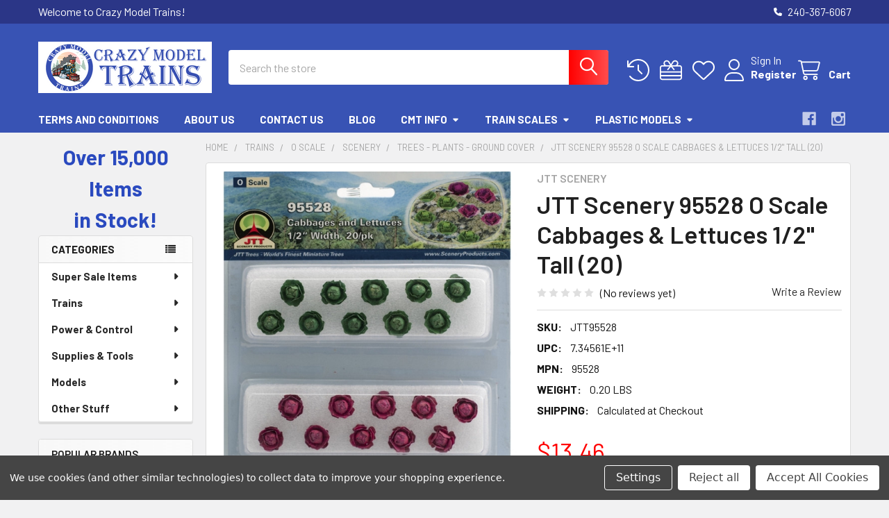

--- FILE ---
content_type: text/html; charset=UTF-8
request_url: https://crazymodeltrains.com/jtt-scenery-95528-o-cabbages-lettuces-20p/
body_size: 29511
content:

        <!DOCTYPE html>
<html class="no-js" lang="en">
        <head>
        <title>JTT Scenery 95528 O Scale Cabbages &amp; Lettuces 1/2&quot; Tall (20) - Crazy Model Trains</title>
        <link rel="dns-prefetch preconnect" href="https://cdn11.bigcommerce.com/s-qbeofcdmzf" crossorigin><link rel="dns-prefetch preconnect" href="https://fonts.googleapis.com/" crossorigin><link rel="dns-prefetch preconnect" href="https://fonts.gstatic.com/" crossorigin>
        <meta property="product:price:amount" content="13.46" /><meta property="product:price:currency" content="USD" /><meta property="og:url" content="https://crazymodeltrains.com/jtt-scenery-95528-o-cabbages-lettuces-20p/" /><meta property="og:site_name" content="Crazy Model Trains" /><meta name="keywords" content="Model Trains, HO Scale Train Layouts, Model Railroad, Kato USA, Model Train Stuff, Hobby Supplies, Plastic Models, N Scale Trains, HO Scale Trains, O Scale Trains"><link rel='canonical' href='https://crazymodeltrains.com/jtt-scenery-95528-o-cabbages-lettuces-20p/' /><meta name='platform' content='bigcommerce.stencil' /><meta property="og:type" content="product" />
<meta property="og:title" content="JTT Scenery 95528 O Scale Cabbages &amp; Lettuces 1/2&quot; Tall (20)" />
<meta property="og:description" content="Crazy Model Trains has Kato, Bachmann, Atlas, Lionel, Rapido, Broadway Limited, and many other brands of model trains. Hobby Supplies at great prices for plastic models, Locomotives, Rolling stock, Train Scenery, HO Scale Layouts, and all kinds of Model Train Stuff. A whole train world of Model trains Stuff." />
<meta property="og:image" content="https://cdn11.bigcommerce.com/s-qbeofcdmzf/products/79923/images/250142/jtt95528-2feb353fdfe106d71cb2e6ed25fa1ca2f0831509__00805.1678539536.386.513.jpg?c=2" />
<meta property="fb:admins" content="buhlig369@gmail.com" />
<meta property="og:availability" content="instock" />
<meta property="pinterest:richpins" content="enabled" />
        
         

        <link href="https://cdn11.bigcommerce.com/s-qbeofcdmzf/product_images/Crazy%20Model%20Trains%20Full%20V2.2%20SQ%2032x32.jpg?t=1709487079" rel="shortcut icon">
        <meta name="viewport" content="width=device-width, initial-scale=1">

        <script nonce="">
            document.documentElement.className = document.documentElement.className.replace('no-js', 'js');
        </script>

        <script nonce="">
    function browserSupportsAllFeatures() {
        return window.Promise
            && window.fetch
            && window.URL
            && window.URLSearchParams
            && window.WeakMap
            // object-fit support
            && ('objectFit' in document.documentElement.style);
    }

    function loadScript(src) {
        var js = document.createElement('script');
        js.src = src;
        js.nonce = '';
        js.onerror = function () {
            console.error('Failed to load polyfill script ' + src);
        };
        document.head.appendChild(js);
    }

    if (!browserSupportsAllFeatures()) {
        loadScript('https://cdn11.bigcommerce.com/s-qbeofcdmzf/stencil/9578a150-8c4c-013e-531b-5eaa469dda74/e/e36be2a0-92bd-013b-6c0d-6e36305c5e2b/dist/theme-bundle.polyfills.js');
    }
</script>
        <script nonce="">window.consentManagerTranslations = `{"locale":"en","locales":{"consent_manager.data_collection_warning":"en","consent_manager.accept_all_cookies":"en","consent_manager.gdpr_settings":"en","consent_manager.data_collection_preferences":"en","consent_manager.manage_data_collection_preferences":"en","consent_manager.use_data_by_cookies":"en","consent_manager.data_categories_table":"en","consent_manager.allow":"en","consent_manager.accept":"en","consent_manager.deny":"en","consent_manager.dismiss":"en","consent_manager.reject_all":"en","consent_manager.category":"en","consent_manager.purpose":"en","consent_manager.functional_category":"en","consent_manager.functional_purpose":"en","consent_manager.analytics_category":"en","consent_manager.analytics_purpose":"en","consent_manager.targeting_category":"en","consent_manager.advertising_category":"en","consent_manager.advertising_purpose":"en","consent_manager.essential_category":"en","consent_manager.esential_purpose":"en","consent_manager.yes":"en","consent_manager.no":"en","consent_manager.not_available":"en","consent_manager.cancel":"en","consent_manager.save":"en","consent_manager.back_to_preferences":"en","consent_manager.close_without_changes":"en","consent_manager.unsaved_changes":"en","consent_manager.by_using":"en","consent_manager.agree_on_data_collection":"en","consent_manager.change_preferences":"en","consent_manager.cancel_dialog_title":"en","consent_manager.privacy_policy":"en","consent_manager.allow_category_tracking":"en","consent_manager.disallow_category_tracking":"en"},"translations":{"consent_manager.data_collection_warning":"We use cookies (and other similar technologies) to collect data to improve your shopping experience.","consent_manager.accept_all_cookies":"Accept All Cookies","consent_manager.gdpr_settings":"Settings","consent_manager.data_collection_preferences":"Website Data Collection Preferences","consent_manager.manage_data_collection_preferences":"Manage Website Data Collection Preferences","consent_manager.use_data_by_cookies":" uses data collected by cookies and JavaScript libraries to improve your shopping experience.","consent_manager.data_categories_table":"The table below outlines how we use this data by category. To opt out of a category of data collection, select 'No' and save your preferences.","consent_manager.allow":"Allow","consent_manager.accept":"Accept","consent_manager.deny":"Deny","consent_manager.dismiss":"Dismiss","consent_manager.reject_all":"Reject all","consent_manager.category":"Category","consent_manager.purpose":"Purpose","consent_manager.functional_category":"Functional","consent_manager.functional_purpose":"Enables enhanced functionality, such as videos and live chat. If you do not allow these, then some or all of these functions may not work properly.","consent_manager.analytics_category":"Analytics","consent_manager.analytics_purpose":"Provide statistical information on site usage, e.g., web analytics so we can improve this website over time.","consent_manager.targeting_category":"Targeting","consent_manager.advertising_category":"Advertising","consent_manager.advertising_purpose":"Used to create profiles or personalize content to enhance your shopping experience.","consent_manager.essential_category":"Essential","consent_manager.esential_purpose":"Essential for the site and any requested services to work, but do not perform any additional or secondary function.","consent_manager.yes":"Yes","consent_manager.no":"No","consent_manager.not_available":"N/A","consent_manager.cancel":"Cancel","consent_manager.save":"Save","consent_manager.back_to_preferences":"Back to Preferences","consent_manager.close_without_changes":"You have unsaved changes to your data collection preferences. Are you sure you want to close without saving?","consent_manager.unsaved_changes":"You have unsaved changes","consent_manager.by_using":"By using our website, you're agreeing to our","consent_manager.agree_on_data_collection":"By using our website, you're agreeing to the collection of data as described in our ","consent_manager.change_preferences":"You can change your preferences at any time","consent_manager.cancel_dialog_title":"Are you sure you want to cancel?","consent_manager.privacy_policy":"Privacy Policy","consent_manager.allow_category_tracking":"Allow [CATEGORY_NAME] tracking","consent_manager.disallow_category_tracking":"Disallow [CATEGORY_NAME] tracking"}}`;</script>

        <script nonce="">
            window.lazySizesConfig = window.lazySizesConfig || {};
            window.lazySizesConfig.loadMode = 1;
        </script>
        <script async src="https://cdn11.bigcommerce.com/s-qbeofcdmzf/stencil/9578a150-8c4c-013e-531b-5eaa469dda74/e/e36be2a0-92bd-013b-6c0d-6e36305c5e2b/dist/theme-bundle.head_async.js" nonce=""></script>

            <link href="https://fonts.googleapis.com/css?family=Barlow:600,400,500,700&display=block" rel="stylesheet">
            <script async src="https://cdn11.bigcommerce.com/s-qbeofcdmzf/stencil/9578a150-8c4c-013e-531b-5eaa469dda74/e/e36be2a0-92bd-013b-6c0d-6e36305c5e2b/dist/theme-bundle.font.js" nonce=""></script>
            <link data-stencil-stylesheet href="https://cdn11.bigcommerce.com/s-qbeofcdmzf/stencil/9578a150-8c4c-013e-531b-5eaa469dda74/e/e36be2a0-92bd-013b-6c0d-6e36305c5e2b/css/theme-769a9430-8d28-013e-5c44-0ec3702caba1.css" rel="stylesheet">
            <!-- Start Tracking Code for analytics_facebook -->

<script data-bc-cookie-consent="4" type="text/plain">
!function(f,b,e,v,n,t,s){if(f.fbq)return;n=f.fbq=function(){n.callMethod?n.callMethod.apply(n,arguments):n.queue.push(arguments)};if(!f._fbq)f._fbq=n;n.push=n;n.loaded=!0;n.version='2.0';n.queue=[];t=b.createElement(e);t.async=!0;t.src=v;s=b.getElementsByTagName(e)[0];s.parentNode.insertBefore(t,s)}(window,document,'script','https://connect.facebook.net/en_US/fbevents.js');

fbq('set', 'autoConfig', 'false', '366962005631755');
fbq('dataProcessingOptions', []);
fbq('init', '366962005631755', {"external_id":"5c86a4c9-3fa2-4bee-be5c-0f54e3d47155"});
fbq('set', 'agent', 'bigcommerce', '366962005631755');

function trackEvents() {
    var pathName = window.location.pathname;

    fbq('track', 'PageView', {}, "");

    // Search events start -- only fire if the shopper lands on the /search.php page
    if (pathName.indexOf('/search.php') === 0 && getUrlParameter('search_query')) {
        fbq('track', 'Search', {
            content_type: 'product_group',
            content_ids: [],
            search_string: getUrlParameter('search_query')
        });
    }
    // Search events end

    // Wishlist events start -- only fire if the shopper attempts to add an item to their wishlist
    if (pathName.indexOf('/wishlist.php') === 0 && getUrlParameter('added_product_id')) {
        fbq('track', 'AddToWishlist', {
            content_type: 'product_group',
            content_ids: []
        });
    }
    // Wishlist events end

    // Lead events start -- only fire if the shopper subscribes to newsletter
    if (pathName.indexOf('/subscribe.php') === 0 && getUrlParameter('result') === 'success') {
        fbq('track', 'Lead', {});
    }
    // Lead events end

    // Registration events start -- only fire if the shopper registers an account
    if (pathName.indexOf('/login.php') === 0 && getUrlParameter('action') === 'account_created') {
        fbq('track', 'CompleteRegistration', {}, "");
    }
    // Registration events end

    

    function getUrlParameter(name) {
        var cleanName = name.replace(/[\[]/, '\[').replace(/[\]]/, '\]');
        var regex = new RegExp('[\?&]' + cleanName + '=([^&#]*)');
        var results = regex.exec(window.location.search);
        return results === null ? '' : decodeURIComponent(results[1].replace(/\+/g, ' '));
    }
}

if (window.addEventListener) {
    window.addEventListener("load", trackEvents, false)
}
</script>
<noscript><img height="1" width="1" style="display:none" alt="null" src="https://www.facebook.com/tr?id=366962005631755&ev=PageView&noscript=1&a=plbigcommerce1.2&eid="/></noscript>

<!-- End Tracking Code for analytics_facebook -->

<!-- Start Tracking Code for analytics_googleanalytics4 -->

<script data-cfasync="false" src="https://cdn11.bigcommerce.com/shared/js/google_analytics4_bodl_subscribers-358423becf5d870b8b603a81de597c10f6bc7699.js" integrity="sha256-gtOfJ3Avc1pEE/hx6SKj/96cca7JvfqllWA9FTQJyfI=" crossorigin="anonymous"></script>
<script data-cfasync="false">
  (function () {
    window.dataLayer = window.dataLayer || [];

    function gtag(){
        dataLayer.push(arguments);
    }

    function initGA4(event) {
         function setupGtag() {
            function configureGtag() {
                gtag('js', new Date());
                gtag('set', 'developer_id.dMjk3Nj', true);
                gtag('config', 'G-DJT74TT3RT');
            }

            var script = document.createElement('script');

            script.src = 'https://www.googletagmanager.com/gtag/js?id=G-DJT74TT3RT';
            script.async = true;
            script.onload = configureGtag;

            document.head.appendChild(script);
        }

        setupGtag();

        if (typeof subscribeOnBodlEvents === 'function') {
            subscribeOnBodlEvents('G-DJT74TT3RT', true);
        }

        window.removeEventListener(event.type, initGA4);
    }

    gtag('consent', 'default', {"ad_storage":"denied","ad_user_data":"denied","ad_personalization":"denied","analytics_storage":"denied","functionality_storage":"denied"})
            

    var eventName = document.readyState === 'complete' ? 'consentScriptsLoaded' : 'DOMContentLoaded';
    window.addEventListener(eventName, initGA4, false);
  })()
</script>

<!-- End Tracking Code for analytics_googleanalytics4 -->

<!-- Start Tracking Code for analytics_siteverification -->

<meta name="google-site-verification" content="qf_2xXBmM1hUnFZUb0e4p-j-UQibCBPjbbVwesmGSaE" />
<meta name="facebook-domain-verification" content="90eiocwxyoucnl1xljk2rgmz4y3i9p" />
<meta name="google-site-verification" content="HwUoJ_N2sSGW5lyQjfOmbACnPiPvv9Ngh_JZvtm7HaI" />



<!-- End Tracking Code for analytics_siteverification -->

<!-- Start Tracking Code for analytics_visualwebsiteoptimizer -->

<style>
.header-logo-image-unknown-size {
    max-height: 135px;
}
</style>

<!-- End Tracking Code for analytics_visualwebsiteoptimizer -->


<script type="text/javascript" src="https://checkout-sdk.bigcommerce.com/v1/loader.js" defer ></script>
<script>window.consentManagerStoreConfig = function () { return {"storeName":"Crazy Model Trains","privacyPolicyUrl":"","writeKey":null,"improvedConsentManagerEnabled":true,"AlwaysIncludeScriptsWithConsentTag":true}; };</script>
<script type="text/javascript" src="https://cdn11.bigcommerce.com/shared/js/bodl-consent-32a446f5a681a22e8af09a4ab8f4e4b6deda6487.js" integrity="sha256-uitfaufFdsW9ELiQEkeOgsYedtr3BuhVvA4WaPhIZZY=" crossorigin="anonymous" defer></script>
<script type="text/javascript" src="https://cdn11.bigcommerce.com/shared/js/storefront/consent-manager-config-3013a89bb0485f417056882e3b5cf19e6588b7ba.js" defer></script>
<script type="text/javascript" src="https://cdn11.bigcommerce.com/shared/js/storefront/consent-manager-08633fe15aba542118c03f6d45457262fa9fac88.js" defer></script>
<script type="text/javascript">
var BCData = {"product_attributes":{"sku":"JTT95528","upc":"7.34561E+11","mpn":"95528","gtin":null,"weight":{"formatted":"0.20 LBS","value":0.2},"base":true,"image":null,"price":{"without_tax":{"formatted":"$13.46","value":13.46,"currency":"USD"},"tax_label":"Tax"},"out_of_stock_behavior":"hide_option","out_of_stock_message":"Out of stock","available_modifier_values":[],"in_stock_attributes":[],"stock":3,"instock":true,"stock_message":null,"purchasable":true,"purchasing_message":null,"call_for_price_message":null}};
</script>
<script data-bc-cookie-consent="4" type="text/plain">
  const GADsconversionID = "10949491495"; // Do not include AW-
  const GADsPurchaseConvLabel = "QFT2CIjJxMMaEKf2j-Uo"; // From the Purchase Conversion
</script>

<script data-bc-cookie-consent="4" type="text/plain">
  const GADs_initial_script = document.createElement('script');
  GADs_initial_script.setAttribute('src', 'https://www.googletagmanager.com/gtag/js?id=AW-' + GADsconversionID);
  GADs_initial_script.setAttribute('async', '');
  document.head.appendChild(GADs_initial_script);

  window.dataLayer = window.dataLayer || [];
  function gtag() { dataLayer.push(arguments); }
  gtag('js', new Date());
  gtag('config', 'AW-' + GADsconversionID, { 'allow_enhanced_conversions': true });
</script>

<script data-bc-cookie-consent="4" type="text/plain">
  if ('product' === 'orderconfirmation') {

    // Fetch API to get product, order and customer details
    fetch('/api/storefront/orders/' + "" )
      .then((res) => res.json())
      .then((order) => {

        // Get order details
        var GADs_currency_code = order.currency.code;
        var GADs_order_amount = order.orderAmount;
        var GADs_order_email = order.billingAddress.email;
        var inputPhone = order.billingAddress.phone;
        var GADs_formatted_phone = "";

        // Format phone
        switch (true) {
          case inputPhone.indexOf("+") == 0:
            GADs_formatted_phone = inputPhone.replace(/[^0-9+]/gi, '');
            break;
          case inputPhone.indexOf("1") == 0:
            GADs_formatted_phone = "+" + inputPhone.replace(/[^0-9]/gi, '');
            break;
          default:
            GADs_formatted_phone = "+1" + inputPhone.replace(/[^0-9]/gi, '');
            break;
        }

        var GADs_items_list = order.lineItems.physicalItems.map((item) => {
          let itemID = item.productId;
          return {
            'id': itemID,
            'google_business_vertical': 'retail'
          };
        });

        gtag('set', 'user_data', {
          "email": GADs_order_email,
          "phone_number": GADs_formatted_phone
        });

        gtag('event', 'conversion', {
          'send_to': "AW-" + GADsconversionID + "/" + GADsPurchaseConvLabel,
          'value': GADs_order_amount,
          'currency': GADs_currency_code,
          'transaction_id': ""
        });

        gtag('event', 'purchase', {
          'send_to': "AW-" + GADsconversionID,
          'value': GADs_order_amount,
          'items': GADs_items_list
        });

      });
  }
</script>

<script data-bc-cookie-consent="4" type="text/plain">
  if ('product' === 'product') {
    gtag('event', 'view_item', {
      'send_to': "AW-" + GADsconversionID,
      'value': BCData.product_attributes.price.without_tax.value,
      'items': [
        {
          'id': '79923',
          'google_business_vertical': 'retail'
        }
      ]
    });
  }
</script>

<script data-bc-cookie-consent="4" type="text/plain">
  window.addEventListener('submit', function DR_addToCart(e) {
    if (e.target.attributes["data-cart-item-add"]) {
      gtag('event', 'add_to_cart',
        {
          'send_to': "AW-" + GADsconversionID,
          'value': BCData.product_attributes.price.without_tax.value,
          'items':
            [
              {
                'id': '79923',
                'google_business_vertical': 'retail'
              }
            ]
        });
    }
  })
</script>
 <script data-cfasync="false" src="https://microapps.bigcommerce.com/bodl-events/1.9.4/index.js" integrity="sha256-Y0tDj1qsyiKBRibKllwV0ZJ1aFlGYaHHGl/oUFoXJ7Y=" nonce="" crossorigin="anonymous"></script>
 <script data-cfasync="false" nonce="">

 (function() {
    function decodeBase64(base64) {
       const text = atob(base64);
       const length = text.length;
       const bytes = new Uint8Array(length);
       for (let i = 0; i < length; i++) {
          bytes[i] = text.charCodeAt(i);
       }
       const decoder = new TextDecoder();
       return decoder.decode(bytes);
    }
    window.bodl = JSON.parse(decodeBase64("[base64]"));
 })()

 </script>

<script nonce="">
(function () {
    var xmlHttp = new XMLHttpRequest();

    xmlHttp.open('POST', 'https://bes.gcp.data.bigcommerce.com/nobot');
    xmlHttp.setRequestHeader('Content-Type', 'application/json');
    xmlHttp.send('{"store_id":"999865449","timezone_offset":"-4.0","timestamp":"2026-01-17T15:25:54.77705100Z","visit_id":"e0eec5ab-286a-4ad0-a93a-e76093c751f2","channel_id":1}');
})();
</script>

        

        <!-- snippet location htmlhead -->

                    <link href="https://cdn11.bigcommerce.com/s-qbeofcdmzf/images/stencil/608x608/products/79923/250142/jtt95528-2feb353fdfe106d71cb2e6ed25fa1ca2f0831509__00805.1678539536.jpg?c=2" rel="preload" as="image">

    </head>
    <body class="csscolumns papaSupermarket-layout--left-sidebar
        papaSupermarket-style--modern
        papaSupermarket-pageType--product
        papaSupermarket-page--pages-product
        emthemesModez-productUniform
        
        papaSupermarket--showAllCategoriesMenu
        papaSupermarket--showSubcategoriesMenu
        
        
        
        
        
        " id="topOfPage">

        <!-- Facebook SDK -->
        <div id="fb-root"></div>
        <script async defer crossorigin="anonymous" src="https://connect.facebook.net/en_US/sdk.js#xfbml=1&version=v22.0&appId=378187145615477" nonce=""></script>

        <!-- snippet location header -->
        <svg data-src="https://cdn11.bigcommerce.com/s-qbeofcdmzf/stencil/9578a150-8c4c-013e-531b-5eaa469dda74/e/e36be2a0-92bd-013b-6c0d-6e36305c5e2b/img/icon-sprite.svg" class="icons-svg-sprite"></svg>

        <header class="header" role="banner"  data-stickymenu>
    <a href="#" class="mobileMenu-toggle" data-mobile-menu-toggle="menu">
        <span class="mobileMenu-toggleIcon">Toggle menu</span>
    </a>

        <div class="emthemesModez-header-topSection">
            <div class="container">
                <nav class="navUser navUser--storeInfo">
    <ul class="navUser-section">
        <li class="navUser-item">
            <span class="navUser-welcome">Welcome to Crazy Model Trains!</span>
        </li>
    </ul>
</nav>

<nav class="navUser">


        
    <ul class="navUser-section">
        

        <li class="navUser-item">
            <a class="navUser-action" href="tel:240-367-6067">
                <i class="icon"><svg><use href="#icon-phone-solid" /></svg></i>
                <span>240-367-6067</span>
            </a>
        </li>

    </ul>
</nav>            </div>
        </div>

    <div class="emthemesModez-header-userSection emthemesModez-header-userSection--logo-left">
        <div class="container">
                <div class="header-logo header-logo--left">
                    <a href="https://crazymodeltrains.com/" data-instantload='{"page":"home"}'>
            <div class="header-logo-image-container">
                <img class="header-logo-image" src="https://cdn11.bigcommerce.com/s-qbeofcdmzf/images/stencil/250x100/crazy_model_trains_full_v2.2_1704514318__15442.original.png" srcset="https://cdn11.bigcommerce.com/s-qbeofcdmzf/images/stencil/250x100/crazy_model_trains_full_v2.2_1704514318__15442.original.png 1x, https://cdn11.bigcommerce.com/s-qbeofcdmzf/images/stencil/500w/crazy_model_trains_full_v2.2_1704514318__15442.original.png 2x" alt="Crazy Model Trains" title="Crazy Model Trains">
            </div>
</a>
                </div>

            <nav class="navUser">
    
    <ul class="navUser-section navUser-section--alt">
        <li class="navUser-item navUser-item--recentlyViewed">
            <a class="navUser-action navUser-action--recentlyViewed" href="#recently-viewed" data-dropdown="recently-viewed-dropdown" data-options="align:right" title="Recently Viewed" style="display:none">
                <i class="icon"><svg><use href="#icon-recent-list" /></svg></i>
                <span class="navUser-item-recentlyViewedLabel"><span class='firstword'>Recently </span>Viewed</span>
            </a>
            <div class="dropdown-menu" id="recently-viewed-dropdown" data-dropdown-content aria-hidden="true"></div>
        </li>

            <li class="navUser-item">
                <a class="navUser-action navUser-action--giftCert" href="/giftcertificates.php" title="Gift Certificates">
                    <i class="icon"><svg><use href="#icon-gift" /></svg></i>
                    <span class="navUser-item-giftCertLabel"><span class='firstword'>Gift </span>Certificates</span>
                </a>
            </li>

            <li class="navUser-item">
                <a class="navUser-action navUser-action--wishlist" href="/wishlist.php" title="Wish Lists">
                    <i class="icon"><svg><use href="#icon-heart" /></svg></i>
                    <span class="navUser-item-wishlistLabel"><span class='firstword'>Wish </span>Lists</span>
                </a>
            </li>
        

            <li class="navUser-item navUser-item--account">
                <i class="icon"><svg><use href="#icon-user" /></svg></i>
                <span class="navUser-actions">
                        <span class="navUser-subtitle">
                            <a class="navUser-action" href="/login.php">
                                <span class="navUser-item-loginLabel">Sign In</span>
                            </a>
                        </span>
                            <a class="navUser-action" href="/login.php?action=create_account">Register</a>
                </span>
            </li>

        <li class="navUser-item navUser-item--cart">
            <a
                class="navUser-action navUser-action--cart"
                data-cart-preview
                data-dropdown="cart-preview-dropdown"
                data-options="align:right"
                href="/cart.php"
                title="Cart">
                <i class="icon"><svg><use href="#icon-cart" /></svg></i>
                <span class="_rows">
                    <span class="countPill cart-quantity"></span>
                    <span class="navUser-item-cartLabel">Cart</span>
                </span>
            </a>

            <div class="dropdown-menu" id="cart-preview-dropdown" data-dropdown-content aria-hidden="true"></div>
        </li>
    </ul>
</nav>

            <div class="emthemesModez-quickSearch" data-prevent-quick-search-close>
    <!-- snippet location forms_search -->
    <form class="form" action="/search.php">
        <fieldset class="form-fieldset">
            <div class="form-field">
                <label class="is-srOnly" for="search_query">Search</label>
                <div class="form-prefixPostfix wrap">
                    <input class="form-input" data-search-quick name="search_query" id="search_query" data-error-message="Search field cannot be empty." placeholder="Search the store" autocomplete="off">
                    <input type="submit" class="button button--primary form-prefixPostfix-button--postfix" value="Search" />
                </div>
            </div>
        </fieldset>
    </form>
</div>        </div>
    </div>

    <div class="navPages-container navPages-container--bg" id="menu" data-menu>
        <div class="container">
            <nav class="navPages">

        <div class="emthemesModez-navPages-verticalCategories-container">
            <a class="navPages-action has-subMenu" role="none">Categories</a>
            <div class="emthemesModez-verticalCategories is-open " id="emthemesModez-verticalCategories" data-emthemesmodez-fix-height="emthemesModez-section1-container">
                <ul class="navPages-list navPages-list--categories">

                            <li class="navPages-item">
                                <a class="navPages-action has-subMenu " href="https://crazymodeltrains.com/super-sale-items/"
    data-instantload
    
    data-collapsible="navPages-566"
    data-collapsible-disabled-breakpoint="medium"
    data-collapsible-disabled-state="open"
    data-collapsible-enabled-state="closed">
    Super Sale Items <i class="icon navPages-action-moreIcon" aria-hidden="true"><svg><use href="#icon-caret-down" /></svg></i>
</a>
<div class="navPage-subMenu
    " id="navPages-566" aria-hidden="true" tabindex="-1">
    <ul class="navPage-subMenu-list">
        <li class="navPage-subMenu-item">
            <a class="navPage-subMenu-action navPages-action" href="https://crazymodeltrains.com/super-sale-items/" data-instantload>All Super Sale Items</a>
        </li>
            <li class="navPage-subMenu-item">
                    <a class="navPage-subMenu-action navPages-action" href="https://crazymodeltrains.com/super-sale-items/ho-scale-sale-items/" data-instantload >HO Scale Sale Items</a>
            </li>
            <li class="navPage-subMenu-item">
                    <a class="navPage-subMenu-action navPages-action" href="https://crazymodeltrains.com/super-sale-items/n-scale-sale-items/" data-instantload >N Scale Sale Items</a>
            </li>
            <li class="navPage-subMenu-item">
                    <a class="navPage-subMenu-action navPages-action" href="https://crazymodeltrains.com/super-sale-items/o-scale-sale-items/" data-instantload >O Scale Sale Items</a>
            </li>
    </ul>
</div>
                            </li>
                            <li class="navPages-item">
                                <a class="navPages-action has-subMenu " href="https://crazymodeltrains.com/trains/"
    data-instantload
    
    data-collapsible="navPages-292"
    data-collapsible-disabled-breakpoint="medium"
    data-collapsible-disabled-state="open"
    data-collapsible-enabled-state="closed">
    Trains <i class="icon navPages-action-moreIcon" aria-hidden="true"><svg><use href="#icon-caret-down" /></svg></i>
</a>
<div class="navPage-subMenu
    " id="navPages-292" aria-hidden="true" tabindex="-1">
    <ul class="navPage-subMenu-list">
        <li class="navPage-subMenu-item">
            <a class="navPage-subMenu-action navPages-action" href="https://crazymodeltrains.com/trains/" data-instantload>All Trains</a>
        </li>
            <li class="navPage-subMenu-item">
                    <a class="navPage-subMenu-action navPages-action" href="https://crazymodeltrains.com/trains/ho-scale/" data-instantload >HO Scale</a>
            </li>
            <li class="navPage-subMenu-item">
                    <a class="navPage-subMenu-action navPages-action" href="https://crazymodeltrains.com/trains/n-scale/" data-instantload >N Scale</a>
            </li>
            <li class="navPage-subMenu-item">
                    <a class="navPage-subMenu-action navPages-action" href="https://crazymodeltrains.com/trains/o-scale/" data-instantload >O Scale</a>
            </li>
            <li class="navPage-subMenu-item">
                    <a class="navPage-subMenu-action navPages-action" href="https://crazymodeltrains.com/z-scale/" data-instantload >Z Scale</a>
            </li>
            <li class="navPage-subMenu-item">
                    <a class="navPage-subMenu-action navPages-action" href="https://crazymodeltrains.com/trains/g-scale/" data-instantload >G Scale</a>
            </li>
            <li class="navPage-subMenu-item">
                    <a class="navPage-subMenu-action navPages-action" href="https://crazymodeltrains.com/trains/s-scale/" data-instantload >S Scale</a>
            </li>
            <li class="navPage-subMenu-item">
                    <a class="navPage-subMenu-action navPages-action" href="https://crazymodeltrains.com/trains/on30-scale/" data-instantload >On30 Scale</a>
            </li>
            <li class="navPage-subMenu-item">
                    <a class="navPage-subMenu-action navPages-action" href="https://crazymodeltrains.com/trains/tt-scale/" data-instantload >TT Scale</a>
            </li>
            <li class="navPage-subMenu-item">
                    <a class="navPage-subMenu-action navPages-action" href="https://crazymodeltrains.com/trains/thomas-and-friends-1/" data-instantload >Thomas-and-Friends</a>
            </li>
            <li class="navPage-subMenu-item">
                    <a class="navPage-subMenu-action navPages-action" href="https://crazymodeltrains.com/trains/all-scale-scenery/" data-instantload >All Scale Scenery</a>
            </li>
    </ul>
</div>
                            </li>
                            <li class="navPages-item">
                                <a class="navPages-action has-subMenu " href="https://crazymodeltrains.com/power_control/"
    data-instantload
    
    data-collapsible="navPages-268"
    data-collapsible-disabled-breakpoint="medium"
    data-collapsible-disabled-state="open"
    data-collapsible-enabled-state="closed">
    Power &amp; Control <i class="icon navPages-action-moreIcon" aria-hidden="true"><svg><use href="#icon-caret-down" /></svg></i>
</a>
<div class="navPage-subMenu
    " id="navPages-268" aria-hidden="true" tabindex="-1">
    <ul class="navPage-subMenu-list">
        <li class="navPage-subMenu-item">
            <a class="navPage-subMenu-action navPages-action" href="https://crazymodeltrains.com/power_control/" data-instantload>All Power &amp; Control</a>
        </li>
            <li class="navPage-subMenu-item">
                    <a class="navPage-subMenu-action navPages-action" href="https://crazymodeltrains.com/dcc-sound-power/ac-speed-controllers/" data-instantload >AC Speed Controllers</a>
            </li>
            <li class="navPage-subMenu-item">
                    <a class="navPage-subMenu-action navPages-action" href="https://crazymodeltrains.com/dcc-sound-power/dc-speed-controllers/" data-instantload >DC Speed Controllers</a>
            </li>
            <li class="navPage-subMenu-item">
                    <a class="navPage-subMenu-action navPages-action" href="https://crazymodeltrains.com/dcc-sound-power/dcc-starter-systems/" data-instantload >DCC Starter Systems</a>
            </li>
            <li class="navPage-subMenu-item">
                    <a class="navPage-subMenu-action navPages-action" href="https://crazymodeltrains.com/dcc-sound-power/dcc-throttles-and-cabs/" data-instantload >DCC Throttles and Cabs</a>
            </li>
            <li class="navPage-subMenu-item">
                    <a class="navPage-subMenu-action navPages-action" href="https://crazymodeltrains.com/dcc-sound-power/dcc-boosters/" data-instantload >DCC Boosters</a>
            </li>
            <li class="navPage-subMenu-item">
                    <a class="navPage-subMenu-action navPages-action" href="https://crazymodeltrains.com/dcc-sound-power/dcc-decoders-sound/" data-instantload >DCC Decoders &amp; Sound</a>
            </li>
            <li class="navPage-subMenu-item">
                    <a class="navPage-subMenu-action navPages-action" href="https://crazymodeltrains.com/dcc-accessories/" data-instantload >DCC Accessories</a>
            </li>
            <li class="navPage-subMenu-item">
                    <a class="navPage-subMenu-action navPages-action" href="https://crazymodeltrains.com/dcc-sound-power/other-control-accessories/" data-instantload >Other Control Accessories</a>
            </li>
            <li class="navPage-subMenu-item">
                    <a class="navPage-subMenu-action navPages-action" href="https://crazymodeltrains.com/dcc-sound-power/electrical-electronic-parts/" data-instantload >Electrical &amp; Electronic Parts</a>
            </li>
            <li class="navPage-subMenu-item">
                    <a class="navPage-subMenu-action navPages-action" href="https://crazymodeltrains.com/dcc-sound-power/wire/" data-instantload >Wire</a>
            </li>
    </ul>
</div>
                            </li>
                            <li class="navPages-item">
                                <a class="navPages-action has-subMenu " href="https://crazymodeltrains.com/supplies-tools/"
    data-instantload
    
    data-collapsible="navPages-265"
    data-collapsible-disabled-breakpoint="medium"
    data-collapsible-disabled-state="open"
    data-collapsible-enabled-state="closed">
    Supplies &amp; Tools <i class="icon navPages-action-moreIcon" aria-hidden="true"><svg><use href="#icon-caret-down" /></svg></i>
</a>
<div class="navPage-subMenu
    " id="navPages-265" aria-hidden="true" tabindex="-1">
    <ul class="navPage-subMenu-list">
        <li class="navPage-subMenu-item">
            <a class="navPage-subMenu-action navPages-action" href="https://crazymodeltrains.com/supplies-tools/" data-instantload>All Supplies &amp; Tools</a>
        </li>
            <li class="navPage-subMenu-item">
                    <a class="navPage-subMenu-action navPages-action" href="https://crazymodeltrains.com/supplies-tools/paints/" data-instantload >Paints</a>
            </li>
            <li class="navPage-subMenu-item">
                    <a class="navPage-subMenu-action navPages-action" href="https://crazymodeltrains.com/supplies-tools/new-category/" data-instantload >Painting Tools &amp; Supplies</a>
            </li>
            <li class="navPage-subMenu-item">
                    <a class="navPage-subMenu-action navPages-action" href="https://crazymodeltrains.com/supplies-tools/scratch-building-supplies/" data-instantload >Scratch Building Supplies</a>
            </li>
            <li class="navPage-subMenu-item">
                    <a class="navPage-subMenu-action navPages-action" href="https://crazymodeltrains.com/supplies-tools/decals/" data-instantload >Decals</a>
            </li>
            <li class="navPage-subMenu-item">
                    <a class="navPage-subMenu-action navPages-action" href="https://crazymodeltrains.com/supplies-tools/tools-hardware/" data-instantload >Tools &amp; Hardware</a>
            </li>
            <li class="navPage-subMenu-item">
                    <a class="navPage-subMenu-action navPages-action" href="https://crazymodeltrains.com/supplies-tools/cleaning-maintenance/" data-instantload >Cleaning &amp; Maintenance</a>
            </li>
            <li class="navPage-subMenu-item">
                    <a class="navPage-subMenu-action navPages-action" href="https://crazymodeltrains.com/supplies-tools/smoke-fluid/" data-instantload >Smoke Fluid</a>
            </li>
            <li class="navPage-subMenu-item">
                    <a class="navPage-subMenu-action navPages-action" href="https://crazymodeltrains.com/supplies-tools/track-nails/" data-instantload >Track Nails</a>
            </li>
    </ul>
</div>
                            </li>
                            <li class="navPages-item">
                                <a class="navPages-action has-subMenu " href="https://crazymodeltrains.com/models/"
    data-instantload
    
    data-collapsible="navPages-261"
    data-collapsible-disabled-breakpoint="medium"
    data-collapsible-disabled-state="open"
    data-collapsible-enabled-state="closed">
    Models <i class="icon navPages-action-moreIcon" aria-hidden="true"><svg><use href="#icon-caret-down" /></svg></i>
</a>
<div class="navPage-subMenu
    " id="navPages-261" aria-hidden="true" tabindex="-1">
    <ul class="navPage-subMenu-list">
        <li class="navPage-subMenu-item">
            <a class="navPage-subMenu-action navPages-action" href="https://crazymodeltrains.com/models/" data-instantload>All Models</a>
        </li>
            <li class="navPage-subMenu-item">
                    <a class="navPage-subMenu-action navPages-action" href="https://crazymodeltrains.com/models/plastic/" data-instantload >Plastic</a>
            </li>
            <li class="navPage-subMenu-item">
                    <a class="navPage-subMenu-action navPages-action" href="https://crazymodeltrains.com/models/diecast/" data-instantload >Diecast</a>
            </li>
            <li class="navPage-subMenu-item">
                    <a class="navPage-subMenu-action navPages-action" href="https://crazymodeltrains.com/models/rockets/" data-instantload >Rockets</a>
            </li>
            <li class="navPage-subMenu-item">
                    <a class="navPage-subMenu-action navPages-action" href="https://crazymodeltrains.com/models/pinecar/" data-instantload >PineCar</a>
            </li>
    </ul>
</div>
                            </li>
                            <li class="navPages-item">
                                <a class="navPages-action has-subMenu " href="https://crazymodeltrains.com/other/"
    data-instantload
    
    data-collapsible="navPages-231"
    data-collapsible-disabled-breakpoint="medium"
    data-collapsible-disabled-state="open"
    data-collapsible-enabled-state="closed">
    Other Stuff <i class="icon navPages-action-moreIcon" aria-hidden="true"><svg><use href="#icon-caret-down" /></svg></i>
</a>
<div class="navPage-subMenu
    " id="navPages-231" aria-hidden="true" tabindex="-1">
    <ul class="navPage-subMenu-list">
        <li class="navPage-subMenu-item">
            <a class="navPage-subMenu-action navPages-action" href="https://crazymodeltrains.com/other/" data-instantload>All Other Stuff</a>
        </li>
            <li class="navPage-subMenu-item">
                    <a class="navPage-subMenu-action navPages-action" href="https://crazymodeltrains.com/books-videos/" data-instantload >Books &amp; Videos</a>
            </li>
            <li class="navPage-subMenu-item">
                    <a class="navPage-subMenu-action navPages-action" href="https://crazymodeltrains.com/no-category/" data-instantload >No Category</a>
            </li>
    </ul>
</div>
                            </li>
                    
                </ul>
            </div>
        </div>
    
    
        <ul class="navPages-list">
                <li class="navPages-item">
                    <a class="navPages-action" data-instantload href="https://crazymodeltrains.com/terms-and-conditions/">Terms and Conditions</a>
                </li>
                <li class="navPages-item">
                    <a class="navPages-action" data-instantload href="https://crazymodeltrains.com/about-us/">About Us</a>
                </li>
                <li class="navPages-item">
                    <a class="navPages-action" data-instantload href="https://crazymodeltrains.com/contact-us/">Contact Us</a>
                </li>
                <li class="navPages-item">
                    <a class="navPages-action" data-instantload href="https://crazymodeltrains.com/blog/">Blog</a>
                </li>
                <li class="navPages-item">
                    <a class="navPages-action has-subMenu" href="https://crazymodeltrains.com/cmt-info/" 
    data-instantload
    data-collapsible="navPages-page-4"
    data-collapsible-disabled-breakpoint="medium"
    data-collapsible-disabled-state="open"
    data-collapsible-enabled-state="closed">
    CMT Info <i class="icon navPages-action-moreIcon" aria-hidden="true"><svg><use href="#icon-caret-down" /></svg></i>
</a>
<div class="navPage-subMenu navPage-subMenu--standard" id="navPages-page-4" aria-hidden="true" tabindex="-1">
    <ul class="navPage-subMenu-list">
        <li class="navPage-subMenu-item">
            <a class="navPage-subMenu-action navPages-action" data-instantload href="https://crazymodeltrains.com/cmt-info/">CMT Info</a>
        </li>
            <li class="navPage-subMenu-item">
                    <a class="navPage-subMenu-action navPages-action" data-instantload href="https://crazymodeltrains.com/conversion-tables/">Scale Conversion Tables</a>
            </li>
            <li class="navPage-subMenu-item">
                    <a class="navPage-subMenu-action navPages-action" data-instantload href="https://crazymodeltrains.com/model-railroading-scales/">Model Railroading Scales &amp; Gauges</a>
            </li>
    </ul>
</div>
                </li>
                <li class="navPages-item">
                    <a class="navPages-action has-subMenu" href="https://crazymodeltrains.com/train-scales/" 
    data-instantload
    data-collapsible="navPages-page-5"
    data-collapsible-disabled-breakpoint="medium"
    data-collapsible-disabled-state="open"
    data-collapsible-enabled-state="closed">
    Train Scales <i class="icon navPages-action-moreIcon" aria-hidden="true"><svg><use href="#icon-caret-down" /></svg></i>
</a>
<div class="navPage-subMenu navPage-subMenu--standard" id="navPages-page-5" aria-hidden="true" tabindex="-1">
    <ul class="navPage-subMenu-list">
        <li class="navPage-subMenu-item">
            <a class="navPage-subMenu-action navPages-action" data-instantload href="https://crazymodeltrains.com/train-scales/">Train Scales</a>
        </li>
            <li class="navPage-subMenu-item">
                    <a class="navPage-subMenu-action navPages-action" data-instantload href="https://crazymodeltrains.com/z-scale/">Z Scale</a>
            </li>
            <li class="navPage-subMenu-item">
                    <a class="navPage-subMenu-action navPages-action" data-instantload href="https://crazymodeltrains.com/trains/n-scale/">N Scale</a>
            </li>
            <li class="navPage-subMenu-item">
                    <a class="navPage-subMenu-action navPages-action" data-instantload href="https://crazymodeltrains.com/ho-scale/">HO Scale</a>
            </li>
            <li class="navPage-subMenu-item">
                    <a class="navPage-subMenu-action navPages-action" data-instantload href="https://crazymodeltrains.com/trains/s-scale/">S Scale</a>
            </li>
            <li class="navPage-subMenu-item">
                    <a class="navPage-subMenu-action navPages-action" data-instantload href="https://crazymodeltrains.com/o-scale/">O Scale</a>
            </li>
            <li class="navPage-subMenu-item">
                    <a class="navPage-subMenu-action navPages-action" data-instantload href="https://crazymodeltrains.com/g-scale/">G Scale</a>
            </li>
    </ul>
</div>
                </li>
                <li class="navPages-item">
                    <a class="navPages-action has-subMenu" href="/models/plastic/" 
    data-instantload
    data-collapsible="navPages-page-6"
    data-collapsible-disabled-breakpoint="medium"
    data-collapsible-disabled-state="open"
    data-collapsible-enabled-state="closed">
    Plastic Models <i class="icon navPages-action-moreIcon" aria-hidden="true"><svg><use href="#icon-caret-down" /></svg></i>
</a>
<div class="navPage-subMenu navPage-subMenu--standard" id="navPages-page-6" aria-hidden="true" tabindex="-1">
    <ul class="navPage-subMenu-list">
        <li class="navPage-subMenu-item">
            <a class="navPage-subMenu-action navPages-action" data-instantload href="/models/plastic/">Plastic Models</a>
        </li>
            <li class="navPage-subMenu-item">
                    <a class="navPage-subMenu-action navPages-action" data-instantload href="/models/plastic/aircraft/">Aircraft</a>
            </li>
            <li class="navPage-subMenu-item">
                    <a class="navPage-subMenu-action navPages-action" data-instantload href="/models/plastic/cars/">Cars</a>
            </li>
            <li class="navPage-subMenu-item">
                    <a class="navPage-subMenu-action navPages-action" data-instantload href="https://crazymodeltrains.com/figures/">Figures</a>
            </li>
    </ul>
</div>
                </li>
        </ul>
    <ul class="navPages-list navPages-list--user ">
            <li class="navPages-item">
                <a class="navPages-action" href="/giftcertificates.php">Gift Certificates</a>
            </li>
            <li class="navPages-item">
                <a class="navPages-action" href="/login.php">Sign In</a>
                    <a class="navPages-action" href="/login.php?action=create_account">Register</a>
            </li>

        <li class="navPages-item navPages-item--phone">
            <a class="navPages-action" href="tel:240-367-6067">
                <i class="icon"><svg><use href="#icon-phone-solid" /></svg></i>
                <span>240-367-6067</span>
            </a>
        </li>
    </ul>

    <div class="navPages-socials">
            <ul class="socialLinks socialLinks--dark">
                <li class="socialLinks-item">
                    <a class="icon icon--facebook"
                    href="https://www.facebook.com/Crazymodeltrains/"
                    target="_blank"
                    rel="noopener"
                    title="Facebook"
                    >
                        <span class="aria-description--hidden">Facebook</span>
                        <svg>
                            <use href="#icon-facebook"/>
                        </svg>
                    </a>
                </li>
                <li class="socialLinks-item">
                    <a class="icon icon--instagram"
                    href="https://www.instagram.com/crazymodeltrains2/"
                    target="_blank"
                    rel="noopener"
                    title="Instagram"
                    >
                        <span class="aria-description--hidden">Instagram</span>
                        <svg>
                            <use href="#icon-instagram"/>
                        </svg>
                    </a>
                </li>
    </ul>
    </div>
</nav>
        </div>
    </div>

    <div data-content-region="header_navigation_bottom--global"></div>
</header>

<div class="emthemesModez-quickSearch emthemesModez-quickSearch--mobileOnly" data-prevent-quick-search-close>
    <!-- snippet location forms_search -->
    <form class="form" action="/search.php">
        <fieldset class="form-fieldset">
            <div class="form-field">
                <label class="is-srOnly" for="search_query_mobile">Search</label>
                <div class="form-prefixPostfix wrap">
                    <input class="form-input" data-search-quick name="search_query" id="search_query_mobile" data-error-message="Search field cannot be empty." placeholder="Search the store" autocomplete="off">
                    <input type="submit" class="button button--primary form-prefixPostfix-button--postfix" value="Search" />
                </div>
            </div>
        </fieldset>
    </form>
</div>
<div class="dropdown dropdown--quickSearch" id="quickSearch" aria-hidden="true" tabindex="-1" data-prevent-quick-search-close>
    <div class="container">
        <section class="quickSearchResults" data-bind="html: results"></section>
    </div>
</div>
<div class="emthemesModez-overlay"></div>

<div data-content-region="header_bottom--global"></div>
<div data-content-region="header_bottom"></div>

        <div class="body" data-currency-code="USD">
     
    <div class="container">
        
        <div class="page">
            <div class="page-sidebar">
                <nav class="navList navList--aside">
    <h2 class="is-srOnly">Sidebar</h2>
    <div data-content-region="home_sidebar_top--global"><div data-layout-id="1334bfec-102b-4397-aeba-b7d1c5f3916b">       <div data-sub-layout-container="1cb1e466-bd8f-412f-b481-2b2b7ff61406" data-layout-name="Layout">
    <style data-container-styling="1cb1e466-bd8f-412f-b481-2b2b7ff61406">
        [data-sub-layout-container="1cb1e466-bd8f-412f-b481-2b2b7ff61406"] {
            box-sizing: border-box;
            display: flex;
            flex-wrap: wrap;
            z-index: 0;
            position: relative;
            height: ;
            padding-top: 0px;
            padding-right: 0px;
            padding-bottom: 0px;
            padding-left: 0px;
            margin-top: 0px;
            margin-right: 0px;
            margin-bottom: 0px;
            margin-left: 0px;
            border-width: 0px;
            border-style: solid;
            border-color: #333333;
        }

        [data-sub-layout-container="1cb1e466-bd8f-412f-b481-2b2b7ff61406"]:after {
            display: block;
            position: absolute;
            top: 0;
            left: 0;
            bottom: 0;
            right: 0;
            background-size: cover;
            z-index: auto;
        }
    </style>

    <div data-sub-layout="d68571a3-7af2-4a3e-a32e-5b986e821860">
        <style data-column-styling="d68571a3-7af2-4a3e-a32e-5b986e821860">
            [data-sub-layout="d68571a3-7af2-4a3e-a32e-5b986e821860"] {
                display: flex;
                flex-direction: column;
                box-sizing: border-box;
                flex-basis: 100%;
                max-width: 100%;
                z-index: 0;
                position: relative;
                height: ;
                padding-top: 0px;
                padding-right: 10.5px;
                padding-bottom: 0px;
                padding-left: 10.5px;
                margin-top: 0px;
                margin-right: 0px;
                margin-bottom: 0px;
                margin-left: 0px;
                border-width: 0px;
                border-style: solid;
                border-color: #333333;
                justify-content: center;
            }
            [data-sub-layout="d68571a3-7af2-4a3e-a32e-5b986e821860"]:after {
                display: block;
                position: absolute;
                top: 0;
                left: 0;
                bottom: 0;
                right: 0;
                background-size: cover;
                z-index: auto;
            }
            @media only screen and (max-width: 700px) {
                [data-sub-layout="d68571a3-7af2-4a3e-a32e-5b986e821860"] {
                    flex-basis: 100%;
                    max-width: 100%;
                }
            }
        </style>
        <div data-widget-id="514cdab1-59ce-41f7-b407-cb1187d4269a" data-placement-id="c211fe02-fb46-45e0-8e12-ba2b39f3947c" data-placement-status="ACTIVE"><style>
    .sd-simple-text-514cdab1-59ce-41f7-b407-cb1187d4269a {
      padding-top: 0px;
      padding-right: 0px;
      padding-bottom: 0px;
      padding-left: 0px;

      margin-top: 0px;
      margin-right: 0px;
      margin-bottom: 0px;
      margin-left: 0px;

    }

    .sd-simple-text-514cdab1-59ce-41f7-b407-cb1187d4269a * {
      margin: 0;
      padding: 0;

        color: rgba(42,74,191,1);
        font-family: inherit;
        font-weight: 700;
        font-size: 30px;
        min-height: 30px;

    }

    .sd-simple-text-514cdab1-59ce-41f7-b407-cb1187d4269a {
        text-align: center;
    }

    #sd-simple-text-editable-514cdab1-59ce-41f7-b407-cb1187d4269a {
      min-width: 14px;
      line-height: 1.5;
      display: inline-block;
    }

    #sd-simple-text-editable-514cdab1-59ce-41f7-b407-cb1187d4269a[data-edit-mode="true"]:hover,
    #sd-simple-text-editable-514cdab1-59ce-41f7-b407-cb1187d4269a[data-edit-mode="true"]:active,
    #sd-simple-text-editable-514cdab1-59ce-41f7-b407-cb1187d4269a[data-edit-mode="true"]:focus {
      outline: 1px dashed #3C64F4;
    }

    #sd-simple-text-editable-514cdab1-59ce-41f7-b407-cb1187d4269a strong,
    #sd-simple-text-editable-514cdab1-59ce-41f7-b407-cb1187d4269a strong * {
      font-weight: bold;
    }

    #sd-simple-text-editable-514cdab1-59ce-41f7-b407-cb1187d4269a a {
      color: inherit;
    }

    @supports (color: color-mix(in srgb, #000 50%, #fff 50%)) {
      #sd-simple-text-editable-514cdab1-59ce-41f7-b407-cb1187d4269a a:hover,
      #sd-simple-text-editable-514cdab1-59ce-41f7-b407-cb1187d4269a a:active,
      #sd-simple-text-editable-514cdab1-59ce-41f7-b407-cb1187d4269a a:focus {
        color: color-mix(in srgb, currentColor 68%, white 32%);
      }
    }

    @supports not (color: color-mix(in srgb, #000 50%, #fff 50%)) {
      #sd-simple-text-editable-514cdab1-59ce-41f7-b407-cb1187d4269a a:hover,
      #sd-simple-text-editable-514cdab1-59ce-41f7-b407-cb1187d4269a a:active,
      #sd-simple-text-editable-514cdab1-59ce-41f7-b407-cb1187d4269a a:focus {
        filter: brightness(2);
      }
    }
</style>

<div class="sd-simple-text-514cdab1-59ce-41f7-b407-cb1187d4269a ">
  <div id="sd-simple-text-editable-514cdab1-59ce-41f7-b407-cb1187d4269a" data-edit-mode="">
    <p>Over 15,000 Items</p>
<p>in Stock!</p>
  </div>
</div>

</div>
    </div>
</div>

</div></div>
    <div data-content-region="home_sidebar_top"></div>

    <div class="sidebarBlock sidebarBlock--verticalCategories sidebarBlock--verticalAllCategories">
    <div class="emthemesModez-navPages-verticalCategories-container">
        <a class="navPages-action has-subMenu" role="none">Categories</a>
        <div class="emthemesModez-verticalCategories emthemesModez-verticalCategories--open" id="emthemesModez-verticalCategories-sidebar">
            <ul class="navPages-list navPages-list--categories">
                        <li class="navPages-item">
                            <a class="navPages-action has-subMenu " href="https://crazymodeltrains.com/super-sale-items/"
    data-instantload
    
    data-collapsible="navPages-566-sidebar"
    data-collapsible-disabled-breakpoint="medium"
    data-collapsible-disabled-state="open"
    data-collapsible-enabled-state="closed">
    Super Sale Items <i class="icon navPages-action-moreIcon" aria-hidden="true"><svg><use href="#icon-caret-down" /></svg></i>
</a>
<div class="navPage-subMenu
    " id="navPages-566-sidebar" aria-hidden="true" tabindex="-1">
    <ul class="navPage-subMenu-list">
        <li class="navPage-subMenu-item">
            <a class="navPage-subMenu-action navPages-action" href="https://crazymodeltrains.com/super-sale-items/" data-instantload>All Super Sale Items</a>
        </li>
            <li class="navPage-subMenu-item">
                    <a class="navPage-subMenu-action navPages-action" href="https://crazymodeltrains.com/super-sale-items/ho-scale-sale-items/" data-instantload >HO Scale Sale Items</a>
            </li>
            <li class="navPage-subMenu-item">
                    <a class="navPage-subMenu-action navPages-action" href="https://crazymodeltrains.com/super-sale-items/n-scale-sale-items/" data-instantload >N Scale Sale Items</a>
            </li>
            <li class="navPage-subMenu-item">
                    <a class="navPage-subMenu-action navPages-action" href="https://crazymodeltrains.com/super-sale-items/o-scale-sale-items/" data-instantload >O Scale Sale Items</a>
            </li>
    </ul>
</div>
                        </li>
                        <li class="navPages-item">
                            <a class="navPages-action has-subMenu " href="https://crazymodeltrains.com/trains/"
    data-instantload
    
    data-collapsible="navPages-292-sidebar"
    data-collapsible-disabled-breakpoint="medium"
    data-collapsible-disabled-state="open"
    data-collapsible-enabled-state="closed">
    Trains <i class="icon navPages-action-moreIcon" aria-hidden="true"><svg><use href="#icon-caret-down" /></svg></i>
</a>
<div class="navPage-subMenu
    " id="navPages-292-sidebar" aria-hidden="true" tabindex="-1">
    <ul class="navPage-subMenu-list">
        <li class="navPage-subMenu-item">
            <a class="navPage-subMenu-action navPages-action" href="https://crazymodeltrains.com/trains/" data-instantload>All Trains</a>
        </li>
            <li class="navPage-subMenu-item">
                    <a class="navPage-subMenu-action navPages-action" href="https://crazymodeltrains.com/trains/ho-scale/" data-instantload >HO Scale</a>
            </li>
            <li class="navPage-subMenu-item">
                    <a class="navPage-subMenu-action navPages-action" href="https://crazymodeltrains.com/trains/n-scale/" data-instantload >N Scale</a>
            </li>
            <li class="navPage-subMenu-item">
                    <a class="navPage-subMenu-action navPages-action" href="https://crazymodeltrains.com/trains/o-scale/" data-instantload >O Scale</a>
            </li>
            <li class="navPage-subMenu-item">
                    <a class="navPage-subMenu-action navPages-action" href="https://crazymodeltrains.com/z-scale/" data-instantload >Z Scale</a>
            </li>
            <li class="navPage-subMenu-item">
                    <a class="navPage-subMenu-action navPages-action" href="https://crazymodeltrains.com/trains/g-scale/" data-instantload >G Scale</a>
            </li>
            <li class="navPage-subMenu-item">
                    <a class="navPage-subMenu-action navPages-action" href="https://crazymodeltrains.com/trains/s-scale/" data-instantload >S Scale</a>
            </li>
            <li class="navPage-subMenu-item">
                    <a class="navPage-subMenu-action navPages-action" href="https://crazymodeltrains.com/trains/on30-scale/" data-instantload >On30 Scale</a>
            </li>
            <li class="navPage-subMenu-item">
                    <a class="navPage-subMenu-action navPages-action" href="https://crazymodeltrains.com/trains/tt-scale/" data-instantload >TT Scale</a>
            </li>
            <li class="navPage-subMenu-item">
                    <a class="navPage-subMenu-action navPages-action" href="https://crazymodeltrains.com/trains/thomas-and-friends-1/" data-instantload >Thomas-and-Friends</a>
            </li>
            <li class="navPage-subMenu-item">
                    <a class="navPage-subMenu-action navPages-action" href="https://crazymodeltrains.com/trains/all-scale-scenery/" data-instantload >All Scale Scenery</a>
            </li>
    </ul>
</div>
                        </li>
                        <li class="navPages-item">
                            <a class="navPages-action has-subMenu " href="https://crazymodeltrains.com/power_control/"
    data-instantload
    
    data-collapsible="navPages-268-sidebar"
    data-collapsible-disabled-breakpoint="medium"
    data-collapsible-disabled-state="open"
    data-collapsible-enabled-state="closed">
    Power &amp; Control <i class="icon navPages-action-moreIcon" aria-hidden="true"><svg><use href="#icon-caret-down" /></svg></i>
</a>
<div class="navPage-subMenu
    " id="navPages-268-sidebar" aria-hidden="true" tabindex="-1">
    <ul class="navPage-subMenu-list">
        <li class="navPage-subMenu-item">
            <a class="navPage-subMenu-action navPages-action" href="https://crazymodeltrains.com/power_control/" data-instantload>All Power &amp; Control</a>
        </li>
            <li class="navPage-subMenu-item">
                    <a class="navPage-subMenu-action navPages-action" href="https://crazymodeltrains.com/dcc-sound-power/ac-speed-controllers/" data-instantload >AC Speed Controllers</a>
            </li>
            <li class="navPage-subMenu-item">
                    <a class="navPage-subMenu-action navPages-action" href="https://crazymodeltrains.com/dcc-sound-power/dc-speed-controllers/" data-instantload >DC Speed Controllers</a>
            </li>
            <li class="navPage-subMenu-item">
                    <a class="navPage-subMenu-action navPages-action" href="https://crazymodeltrains.com/dcc-sound-power/dcc-starter-systems/" data-instantload >DCC Starter Systems</a>
            </li>
            <li class="navPage-subMenu-item">
                    <a class="navPage-subMenu-action navPages-action" href="https://crazymodeltrains.com/dcc-sound-power/dcc-throttles-and-cabs/" data-instantload >DCC Throttles and Cabs</a>
            </li>
            <li class="navPage-subMenu-item">
                    <a class="navPage-subMenu-action navPages-action" href="https://crazymodeltrains.com/dcc-sound-power/dcc-boosters/" data-instantload >DCC Boosters</a>
            </li>
            <li class="navPage-subMenu-item">
                    <a class="navPage-subMenu-action navPages-action" href="https://crazymodeltrains.com/dcc-sound-power/dcc-decoders-sound/" data-instantload >DCC Decoders &amp; Sound</a>
            </li>
            <li class="navPage-subMenu-item">
                    <a class="navPage-subMenu-action navPages-action" href="https://crazymodeltrains.com/dcc-accessories/" data-instantload >DCC Accessories</a>
            </li>
            <li class="navPage-subMenu-item">
                    <a class="navPage-subMenu-action navPages-action" href="https://crazymodeltrains.com/dcc-sound-power/other-control-accessories/" data-instantload >Other Control Accessories</a>
            </li>
            <li class="navPage-subMenu-item">
                    <a class="navPage-subMenu-action navPages-action" href="https://crazymodeltrains.com/dcc-sound-power/electrical-electronic-parts/" data-instantload >Electrical &amp; Electronic Parts</a>
            </li>
            <li class="navPage-subMenu-item">
                    <a class="navPage-subMenu-action navPages-action" href="https://crazymodeltrains.com/dcc-sound-power/wire/" data-instantload >Wire</a>
            </li>
    </ul>
</div>
                        </li>
                        <li class="navPages-item">
                            <a class="navPages-action has-subMenu " href="https://crazymodeltrains.com/supplies-tools/"
    data-instantload
    
    data-collapsible="navPages-265-sidebar"
    data-collapsible-disabled-breakpoint="medium"
    data-collapsible-disabled-state="open"
    data-collapsible-enabled-state="closed">
    Supplies &amp; Tools <i class="icon navPages-action-moreIcon" aria-hidden="true"><svg><use href="#icon-caret-down" /></svg></i>
</a>
<div class="navPage-subMenu
    " id="navPages-265-sidebar" aria-hidden="true" tabindex="-1">
    <ul class="navPage-subMenu-list">
        <li class="navPage-subMenu-item">
            <a class="navPage-subMenu-action navPages-action" href="https://crazymodeltrains.com/supplies-tools/" data-instantload>All Supplies &amp; Tools</a>
        </li>
            <li class="navPage-subMenu-item">
                    <a class="navPage-subMenu-action navPages-action" href="https://crazymodeltrains.com/supplies-tools/paints/" data-instantload >Paints</a>
            </li>
            <li class="navPage-subMenu-item">
                    <a class="navPage-subMenu-action navPages-action" href="https://crazymodeltrains.com/supplies-tools/new-category/" data-instantload >Painting Tools &amp; Supplies</a>
            </li>
            <li class="navPage-subMenu-item">
                    <a class="navPage-subMenu-action navPages-action" href="https://crazymodeltrains.com/supplies-tools/scratch-building-supplies/" data-instantload >Scratch Building Supplies</a>
            </li>
            <li class="navPage-subMenu-item">
                    <a class="navPage-subMenu-action navPages-action" href="https://crazymodeltrains.com/supplies-tools/decals/" data-instantload >Decals</a>
            </li>
            <li class="navPage-subMenu-item">
                    <a class="navPage-subMenu-action navPages-action" href="https://crazymodeltrains.com/supplies-tools/tools-hardware/" data-instantload >Tools &amp; Hardware</a>
            </li>
            <li class="navPage-subMenu-item">
                    <a class="navPage-subMenu-action navPages-action" href="https://crazymodeltrains.com/supplies-tools/cleaning-maintenance/" data-instantload >Cleaning &amp; Maintenance</a>
            </li>
            <li class="navPage-subMenu-item">
                    <a class="navPage-subMenu-action navPages-action" href="https://crazymodeltrains.com/supplies-tools/smoke-fluid/" data-instantload >Smoke Fluid</a>
            </li>
            <li class="navPage-subMenu-item">
                    <a class="navPage-subMenu-action navPages-action" href="https://crazymodeltrains.com/supplies-tools/track-nails/" data-instantload >Track Nails</a>
            </li>
    </ul>
</div>
                        </li>
                        <li class="navPages-item">
                            <a class="navPages-action has-subMenu " href="https://crazymodeltrains.com/models/"
    data-instantload
    
    data-collapsible="navPages-261-sidebar"
    data-collapsible-disabled-breakpoint="medium"
    data-collapsible-disabled-state="open"
    data-collapsible-enabled-state="closed">
    Models <i class="icon navPages-action-moreIcon" aria-hidden="true"><svg><use href="#icon-caret-down" /></svg></i>
</a>
<div class="navPage-subMenu
    " id="navPages-261-sidebar" aria-hidden="true" tabindex="-1">
    <ul class="navPage-subMenu-list">
        <li class="navPage-subMenu-item">
            <a class="navPage-subMenu-action navPages-action" href="https://crazymodeltrains.com/models/" data-instantload>All Models</a>
        </li>
            <li class="navPage-subMenu-item">
                    <a class="navPage-subMenu-action navPages-action" href="https://crazymodeltrains.com/models/plastic/" data-instantload >Plastic</a>
            </li>
            <li class="navPage-subMenu-item">
                    <a class="navPage-subMenu-action navPages-action" href="https://crazymodeltrains.com/models/diecast/" data-instantload >Diecast</a>
            </li>
            <li class="navPage-subMenu-item">
                    <a class="navPage-subMenu-action navPages-action" href="https://crazymodeltrains.com/models/rockets/" data-instantload >Rockets</a>
            </li>
            <li class="navPage-subMenu-item">
                    <a class="navPage-subMenu-action navPages-action" href="https://crazymodeltrains.com/models/pinecar/" data-instantload >PineCar</a>
            </li>
    </ul>
</div>
                        </li>
                        <li class="navPages-item">
                            <a class="navPages-action has-subMenu " href="https://crazymodeltrains.com/other/"
    data-instantload
    
    data-collapsible="navPages-231-sidebar"
    data-collapsible-disabled-breakpoint="medium"
    data-collapsible-disabled-state="open"
    data-collapsible-enabled-state="closed">
    Other Stuff <i class="icon navPages-action-moreIcon" aria-hidden="true"><svg><use href="#icon-caret-down" /></svg></i>
</a>
<div class="navPage-subMenu
    " id="navPages-231-sidebar" aria-hidden="true" tabindex="-1">
    <ul class="navPage-subMenu-list">
        <li class="navPage-subMenu-item">
            <a class="navPage-subMenu-action navPages-action" href="https://crazymodeltrains.com/other/" data-instantload>All Other Stuff</a>
        </li>
            <li class="navPage-subMenu-item">
                    <a class="navPage-subMenu-action navPages-action" href="https://crazymodeltrains.com/books-videos/" data-instantload >Books &amp; Videos</a>
            </li>
            <li class="navPage-subMenu-item">
                    <a class="navPage-subMenu-action navPages-action" href="https://crazymodeltrains.com/no-category/" data-instantload >No Category</a>
            </li>
    </ul>
</div>
                        </li>
                            </ul>
        </div>
    </div>
</div>
    

    <div data-content-region="home_sidebar_below_menu--global"><div data-layout-id="271a30d8-3d37-44c1-914a-4df345c9c352">       <div data-sub-layout-container="7a0b79ef-4b38-4653-ad8f-4f4b86e836e7" data-layout-name="Layout">
    <style data-container-styling="7a0b79ef-4b38-4653-ad8f-4f4b86e836e7">
        [data-sub-layout-container="7a0b79ef-4b38-4653-ad8f-4f4b86e836e7"] {
            box-sizing: border-box;
            display: flex;
            flex-wrap: wrap;
            z-index: 0;
            position: relative;
            height: ;
            padding-top: 0px;
            padding-right: 0px;
            padding-bottom: 0px;
            padding-left: 0px;
            margin-top: 0px;
            margin-right: 0px;
            margin-bottom: 0px;
            margin-left: 0px;
            border-width: 0px;
            border-style: solid;
            border-color: #333333;
        }

        [data-sub-layout-container="7a0b79ef-4b38-4653-ad8f-4f4b86e836e7"]:after {
            display: block;
            position: absolute;
            top: 0;
            left: 0;
            bottom: 0;
            right: 0;
            background-size: cover;
            z-index: auto;
        }
    </style>

    <div data-sub-layout="1bb55a25-be2c-4dbf-9437-012687931e27">
        <style data-column-styling="1bb55a25-be2c-4dbf-9437-012687931e27">
            [data-sub-layout="1bb55a25-be2c-4dbf-9437-012687931e27"] {
                display: flex;
                flex-direction: column;
                box-sizing: border-box;
                flex-basis: 100%;
                max-width: 100%;
                z-index: 0;
                position: relative;
                height: ;
                padding-top: 0px;
                padding-right: 10.5px;
                padding-bottom: 0px;
                padding-left: 10.5px;
                margin-top: 0px;
                margin-right: 0px;
                margin-bottom: 0px;
                margin-left: 0px;
                border-width: 0px;
                border-style: solid;
                border-color: #333333;
                justify-content: center;
            }
            [data-sub-layout="1bb55a25-be2c-4dbf-9437-012687931e27"]:after {
                display: block;
                position: absolute;
                top: 0;
                left: 0;
                bottom: 0;
                right: 0;
                background-size: cover;
                z-index: auto;
            }
            @media only screen and (max-width: 700px) {
                [data-sub-layout="1bb55a25-be2c-4dbf-9437-012687931e27"] {
                    flex-basis: 100%;
                    max-width: 100%;
                }
            }
        </style>
    </div>
</div>

</div></div>
    <div data-content-region="home_sidebar_below_menu"></div>

        <div class="sidebarBlock sidebarBlock--navList sidebarBlock--brands sidebarBlock--mobileCollapsible">
    <h3 class="sidebarBlock-heading"
        data-collapsible="#brands-navList"
        data-collapsible-disabled-breakpoint="medium"
        data-collapsible-disabled-state="open"
        data-collapsible-enabled-state="closed">Popular Brands</h3>
    <ul id="brands-navList" class="navList">
        <li class="navList-item"><a class="navList-action" data-instantload href="https://crazymodeltrains.com/atlas-model-railroad/" title="Atlas Model Railroad">Atlas Model Railroad</a></li>
        <li class="navList-item"><a class="navList-action" data-instantload href="https://crazymodeltrains.com/bachmann/" title="Bachmann">Bachmann</a></li>
        <li class="navList-item"><a class="navList-action" data-instantload href="https://crazymodeltrains.com/woodland-scenics/" title="Woodland Scenics">Woodland Scenics</a></li>
        <li class="navList-item"><a class="navList-action" data-instantload href="https://crazymodeltrains.com/lionel/" title="Lionel">Lionel</a></li>
        <li class="navList-item"><a class="navList-action" data-instantload href="https://crazymodeltrains.com/vallejo/" title="Vallejo">Vallejo</a></li>
        <li class="navList-item"><a class="navList-action" data-instantload href="https://crazymodeltrains.com/broadway-limited-imports/" title="Broadway Limited Imports">Broadway Limited Imports</a></li>
        <li class="navList-item"><a class="navList-action" data-instantload href="https://crazymodeltrains.com/rapido/" title="Rapido">Rapido</a></li>
        <li class="navList-item"><a class="navList-action" data-instantload href="https://crazymodeltrains.com/kato/" title="Kato">Kato</a></li>
        <li class="navList-item"><a class="navList-action" data-instantload href="https://crazymodeltrains.com/tru-color-paint/" title="Tru-Color Paint">Tru-Color Paint</a></li>
        <li class="navList-item"><a class="navList-action" data-instantload href="https://crazymodeltrains.com/tamiya/" title="Tamiya">Tamiya</a></li>
        <li class="navList-item"><a class="navList-action" data-instantload href="https://crazymodeltrains.com/brands/">View All</a></li>
    </ul>
</div> 
    <div data-content-region="home_sidebar_below_brands--global"></div>
    <div data-content-region="home_sidebar_below_brands"></div>

    <div data-emthemesmodez-remote-banner="emthemesModezBannersBlockSidebar01"></div>

    
        <div class="sidebarBlock sidebarBlock--blog">
    <h3 class="sidebarBlock-heading" data-collapsible="#sidebar-blog-navList" data-collapsible-disabled-breakpoint="medium" aria-expanded="false">Recent Posts</h3>
    <ul class="navList">
        <li class="navList-item">
            <article class="blog  ">
    <div class="blog-post-figure">
    </div>

    <div class="blog-post-body">
        <header class="blog-header">
                <h2 class="blog-title">
                    <a data-instantload href="https://crazymodeltrains.com/blog/why-choose-a-crazy-model-trains-layout/">Why Choose a Crazy Model Trains Layout?</a>
                </h2>
        </header>

        <div class="blog-post">
                    <div class="blog-summary">
                        Why Choose a Crazy Model Trains Layout?
Did you have model trains when you were a kid back in the
                            &hellip; 
                    </div>

                <div class="blog-dateContainer">
                        <div class="blog-readmore"><a data-instantload href="https://crazymodeltrains.com/blog/why-choose-a-crazy-model-trains-layout/">read more</a></div>
                    <div class="blog-date"><span class="blog-date-date">Oct 12th 2025</span> <span class="blog-date-author">Bill Uhlig</span></div>
                </div>
        </div>



    </div>
</article>
        </li>
        <li class="navList-item">
            <article class="blog  ">
    <div class="blog-post-figure">
    </div>

    <div class="blog-post-body">
        <header class="blog-header">
                <h2 class="blog-title">
                    <a data-instantload href="https://crazymodeltrains.com/blog/model-railroading-scales-gauges/">Model Railroading Scales &amp; Gauges</a>
                </h2>
        </header>

        <div class="blog-post">
                    <div class="blog-summary">
                        Scales

 
 
 



Name


Scale


Gauge


Comments




Grand Scale


1:4 and up


254 mm and up
                            &hellip; 
                    </div>

                <div class="blog-dateContainer">
                        <div class="blog-readmore"><a data-instantload href="https://crazymodeltrains.com/blog/model-railroading-scales-gauges/">read more</a></div>
                    <div class="blog-date"><span class="blog-date-date">Aug 5th 2025</span></div>
                </div>
        </div>



    </div>
</article>
        </li>
        <li class="navList-item">
            <article class="blog  ">
    <div class="blog-post-figure">
    </div>

    <div class="blog-post-body">
        <header class="blog-header">
                <h2 class="blog-title">
                    <a data-instantload href="https://crazymodeltrains.com/blog/how-to-factoryreset-a-dcc-decoder/">How to factory-reset a DCC decoder</a>
                </h2>
        </header>

        <div class="blog-post">
                    <div class="blog-summary">
                        CrazyModelTrains.com

DCC Decoder Reset Guide for the Kato

Step‑by‑Step Decoder Reset Procedure
1.
                            &hellip; 
                    </div>

                <div class="blog-dateContainer">
                        <div class="blog-readmore"><a data-instantload href="https://crazymodeltrains.com/blog/how-to-factoryreset-a-dcc-decoder/">read more</a></div>
                    <div class="blog-date"><span class="blog-date-date">Aug 2nd 2025</span> <span class="blog-date-author">Web</span></div>
                </div>
        </div>



    </div>
</article>
        </li>
    </ul>
</div>

    <div class="sidebarBlock sidebarBlock--fbPage emthemesModezBannersBlockSidebar02">
    <div class="fb-page" data-href="https://www.facebook.com/https://www.facebook.com/Crazymodeltrains/" data-tabs="" data-width="" data-height="300" data-small-header="false" data-adapt-container-width="true" data-hide-cover="false" data-show-facepile="true" data-lazy="true"><blockquote cite="https://www.facebook.com/https://www.facebook.com/Crazymodeltrains/" class="fb-xfbml-parse-ignore"><a href="https://www.facebook.com/https://www.facebook.com/Crazymodeltrains/">https://www.facebook.com/Crazymodeltrains</a></blockquote></div>
</div>
    <div data-emthemesmodez-remote-banner="emthemesModezBannersBlockSidebar02"></div>

    <div data-content-region="home_sidebar_bottom"></div>
    <div data-content-region="home_sidebar_bottom--global"></div>
</nav>
            </div>
            <main class="page-content">

    <ul class="breadcrumbs">
            <li class="breadcrumb ">
                <a data-instantload href="https://crazymodeltrains.com/" class="breadcrumb-label">
                    <span>Home</span>
                </a>
            </li>
            <li class="breadcrumb ">
                <a data-instantload href="https://crazymodeltrains.com/trains/" class="breadcrumb-label">
                    <span>Trains</span>
                </a>
            </li>
            <li class="breadcrumb ">
                <a data-instantload href="https://crazymodeltrains.com/trains/o-scale/" class="breadcrumb-label">
                    <span>O Scale</span>
                </a>
            </li>
            <li class="breadcrumb ">
                <a data-instantload href="https://crazymodeltrains.com/o-scale/scenery/" class="breadcrumb-label">
                    <span>Scenery</span>
                </a>
            </li>
            <li class="breadcrumb ">
                <a data-instantload href="https://crazymodeltrains.com/trains/o-scale/scenery/trees-plants-ground-cover/" class="breadcrumb-label">
                    <span>Trees - Plants - Ground Cover</span>
                </a>
            </li>
            <li class="breadcrumb is-active">
                <a data-instantload href="https://crazymodeltrains.com/jtt-scenery-95528-o-cabbages-lettuces-20p/" class="breadcrumb-label">
                    <span>JTT Scenery 95528 O Scale Cabbages &amp; Lettuces 1/2&quot; Tall (20)</span>
                </a>
            </li>
</ul>

<script type="application/ld+json" nonce="">
{
    "@context": "https://schema.org",
    "@type": "BreadcrumbList",
    "itemListElement":
    [
        {
            "@type": "ListItem",
            "position": 1,
            "item": {
                "@id": "https://crazymodeltrains.com/",
                "name": "Home"
            }
        },
        {
            "@type": "ListItem",
            "position": 2,
            "item": {
                "@id": "https://crazymodeltrains.com/trains/",
                "name": "Trains"
            }
        },
        {
            "@type": "ListItem",
            "position": 3,
            "item": {
                "@id": "https://crazymodeltrains.com/trains/o-scale/",
                "name": "O Scale"
            }
        },
        {
            "@type": "ListItem",
            "position": 4,
            "item": {
                "@id": "https://crazymodeltrains.com/o-scale/scenery/",
                "name": "Scenery"
            }
        },
        {
            "@type": "ListItem",
            "position": 5,
            "item": {
                "@id": "https://crazymodeltrains.com/trains/o-scale/scenery/trees-plants-ground-cover/",
                "name": "Trees - Plants - Ground Cover"
            }
        },
        {
            "@type": "ListItem",
            "position": 6,
            "item": {
                "@id": "https://crazymodeltrains.com/jtt-scenery-95528-o-cabbages-lettuces-20p/",
                "name": "JTT Scenery 95528 O Scale Cabbages & Lettuces 1/2\" Tall (20)"
            }
        }
    ]
}
</script>

    <div class="productView-scope">
        

<div class="productView productView--full"
>

    <div class="productView-detailsWrapper">
        <div data-also-bought-parent-scope class="productView-beforeAlsoBought">
            <section class="productView-details">
                <div class="productView-product">
                    <h5 class="productView-brand">
                        <a href="https://crazymodeltrains.com/jtt-scenery/"><span>JTT Scenery</span></a>
                    </h5>

                    <h1 class="productView-title">JTT Scenery 95528 O Scale Cabbages &amp; Lettuces 1/2&quot; Tall (20)</h1>

                    <div class="productView-rating">
                                    <span class="icon icon--ratingEmpty">
            <svg>
                <use href="#icon-star" />
            </svg>
        </span>
        <span class="icon icon--ratingEmpty">
            <svg>
                <use href="#icon-star" />
            </svg>
        </span>
        <span class="icon icon--ratingEmpty">
            <svg>
                <use href="#icon-star" />
            </svg>
        </span>
        <span class="icon icon--ratingEmpty">
            <svg>
                <use href="#icon-star" />
            </svg>
        </span>
        <span class="icon icon--ratingEmpty">
            <svg>
                <use href="#icon-star" />
            </svg>
        </span>
<!-- snippet location product_rating -->
                            <span class="productView-reviewLink">
                                    (No reviews yet)
                            </span>
                            <span class="productView-reviewLink">
                                <a href="https://crazymodeltrains.com/jtt-scenery-95528-o-cabbages-lettuces-20p/"
                                        data-reveal-id="modal-review-form"
                                >
                                Write a Review
                                </a>
                            </span>
                            <div id="modal-review-form" class="modal" data-reveal>
    
    
    
    
    <div class="modal-header">
        <h2 class="modal-header-title">Write a Review</h2>
        <a href="#" class="modal-close" aria-label="Close" role="button">
            <svg class="icon"><use href="#icon-close" /></svg>
        </a>
    </div>
    <div class="modal-body">
        <div class="writeReview-productDetails">
            <div class="writeReview-productImage-container">
                        <img src="https://cdn11.bigcommerce.com/s-qbeofcdmzf/images/stencil/608x608/products/79923/250142/jtt95528-2feb353fdfe106d71cb2e6ed25fa1ca2f0831509__00805.1678539536.jpg?c=2" alt="JTT Scenery 95528 O Scale Cabbages &amp; Lettuces 1/2&quot; Tall (20)" title="JTT Scenery 95528 O Scale Cabbages &amp; Lettuces 1/2&quot; Tall (20)" data-sizes="auto"
        srcset="[data-uri]"
    data-srcset="https://cdn11.bigcommerce.com/s-qbeofcdmzf/images/stencil/80w/products/79923/250142/jtt95528-2feb353fdfe106d71cb2e6ed25fa1ca2f0831509__00805.1678539536.jpg?c=2 80w, https://cdn11.bigcommerce.com/s-qbeofcdmzf/images/stencil/160w/products/79923/250142/jtt95528-2feb353fdfe106d71cb2e6ed25fa1ca2f0831509__00805.1678539536.jpg?c=2 160w, https://cdn11.bigcommerce.com/s-qbeofcdmzf/images/stencil/320w/products/79923/250142/jtt95528-2feb353fdfe106d71cb2e6ed25fa1ca2f0831509__00805.1678539536.jpg?c=2 320w, https://cdn11.bigcommerce.com/s-qbeofcdmzf/images/stencil/640w/products/79923/250142/jtt95528-2feb353fdfe106d71cb2e6ed25fa1ca2f0831509__00805.1678539536.jpg?c=2 640w, https://cdn11.bigcommerce.com/s-qbeofcdmzf/images/stencil/960w/products/79923/250142/jtt95528-2feb353fdfe106d71cb2e6ed25fa1ca2f0831509__00805.1678539536.jpg?c=2 960w, https://cdn11.bigcommerce.com/s-qbeofcdmzf/images/stencil/1280w/products/79923/250142/jtt95528-2feb353fdfe106d71cb2e6ed25fa1ca2f0831509__00805.1678539536.jpg?c=2 1280w, https://cdn11.bigcommerce.com/s-qbeofcdmzf/images/stencil/1920w/products/79923/250142/jtt95528-2feb353fdfe106d71cb2e6ed25fa1ca2f0831509__00805.1678539536.jpg?c=2 1920w, https://cdn11.bigcommerce.com/s-qbeofcdmzf/images/stencil/2560w/products/79923/250142/jtt95528-2feb353fdfe106d71cb2e6ed25fa1ca2f0831509__00805.1678539536.jpg?c=2 2560w"
    
    class="lazyload"
    loading="lazy"
     />            </div>
            <h6 class="product-brand">JTT Scenery</h6>
            <h5 class="product-title">JTT Scenery 95528 O Scale Cabbages &amp; Lettuces 1/2&quot; Tall (20)</h5>
        </div>
        <form class="form writeReview-form" action="/postreview.php" method="post">
            <fieldset class="form-fieldset">
                <div class="form-field">
                    <label class="form-label" for="rating-rate">Rating
                        <small>Required</small>
                    </label>
                    <!-- Stars -->
                    <!-- TODO: Review Stars need to be componentised, both for display and input -->
                    <select id="rating-rate" class="form-select" name="revrating">
                        <option value="">Select Rating</option>
                                <option value="1">1 star (worst)</option>
                                <option value="2">2 stars</option>
                                <option value="3">3 stars (average)</option>
                                <option value="4">4 stars</option>
                                <option value="5">5 stars (best)</option>
                    </select>
                </div>

                <!-- Name -->
                    <div class="form-field" id="revfromname" data-validation="" >
    <label class="form-label" for="revfromname_input">Name
        
    </label>
    <input type="text" id="revfromname_input" data-label="Name" name="revfromname"   class="form-input" aria-required="" aria-labelledby="revfromname" aria-live="polite"  >
</div>

                    <!-- Email -->
                        <div class="form-field" id="email" data-validation="" >
    <label class="form-label" for="email_input">Email
        <small>Required</small>
    </label>
    <input type="text" id="email_input" data-label="Email" name="email"   class="form-input" aria-required="false" aria-labelledby="email" aria-live="polite"  >
</div>

                <!-- Review Subject -->
                <div class="form-field" id="revtitle" data-validation="" >
    <label class="form-label" for="revtitle_input">Review Subject
        <small>Required</small>
    </label>
    <input type="text" id="revtitle_input" data-label="Review Subject" name="revtitle"   class="form-input" aria-required="true" aria-labelledby="revtitle" aria-live="polite"  >
</div>

                <!-- Comments -->
                <div class="form-field" id="revtext" data-validation="">
    <label class="form-label" for="revtext_input">Comments
            <small>Required</small>
    </label>
    <textarea name="revtext" id="revtext_input" data-label="Comments" rows="" aria-required="true" aria-labelledby="revtext" aria-live="polite" class="form-input" ></textarea>
</div>

                

                <div class="form-field">
                    <input type="submit" class="button button--primary"
                           value="Submit Review">
                </div>
                <input type="hidden" name="product_id" value="79923">
                <input type="hidden" name="action" value="post_review">
                
            </fieldset>
        </form>
    </div>
</div>
                    </div>


                    <div data-content-region="product_below_rating--global"></div>
                    <div data-content-region="product_below_rating"></div>

                    
                    <dl class="productView-info">
                        <dt class="productView-info-name productView-info-name--sku sku-label">SKU:</dt>
                        <dd class="productView-info-value productView-info-value--sku" data-product-sku>JTT95528</dd>
                        <dt class="productView-info-name productView-info-name--upc upc-label">UPC:</dt>
                        <dd class="productView-info-value productView-info-value--upc" data-product-upc>7.34561E+11</dd>
                        <dt class="productView-info-name productView-info-name--mpn mpn-label" >MPN:</dt>
                        <dd class="productView-info-value productView-info-value--mpn" data-product-mpn data-original-mpn="95528">95528</dd>
                            <dt class="productView-info-name productView-info-name--weight">Weight:</dt>
                            <dd class="productView-info-value productView-info-value--weight" data-product-weight>0.20 LBS</dd>
                                <dt class="productView-info-name productView-info-name--shippingCalc">Shipping:</dt>
                                <dd class="productView-info-value productView-info-value--shippingCalc">Calculated at Checkout</dd>

                    </dl>

                        <div class="productView-info-bulkPricing">
                                                    </div>
                </div>
            </section>

            <section class="productView-images productView-images--bottom" data-image-gallery
                    data-sidebar-sticky
            >

                    

                    <ul class="productView-imageCarousel-main" id="productView-imageCarousel-main-79923" data-image-gallery-main>
                                <li class="productView-imageCarousel-main-item slick-current">
                                    <a href="https://cdn11.bigcommerce.com/s-qbeofcdmzf/images/stencil/1280x1280/products/79923/250142/jtt95528-2feb353fdfe106d71cb2e6ed25fa1ca2f0831509__00805.1678539536.jpg?c=2?imbypass=on"
                                        data-original-zoom="https://cdn11.bigcommerce.com/s-qbeofcdmzf/images/stencil/1280x1280/products/79923/250142/jtt95528-2feb353fdfe106d71cb2e6ed25fa1ca2f0831509__00805.1678539536.jpg?c=2?imbypass=on"
                                        data-original-img="https://cdn11.bigcommerce.com/s-qbeofcdmzf/images/stencil/608x608/products/79923/250142/jtt95528-2feb353fdfe106d71cb2e6ed25fa1ca2f0831509__00805.1678539536.jpg?c=2"
                                        data-original-srcset="">
                                            <img src="https://cdn11.bigcommerce.com/s-qbeofcdmzf/images/stencil/608x608/products/79923/250142/jtt95528-2feb353fdfe106d71cb2e6ed25fa1ca2f0831509__00805.1678539536.jpg?c=2" alt="JTT Scenery 95528 O Scale Cabbages &amp; Lettuces 1/2&quot; Tall (20)" title="JTT Scenery 95528 O Scale Cabbages &amp; Lettuces 1/2&quot; Tall (20)" width=608 height=608>
                                    </a>
                                </li>
                    </ul>





            </section>


            <section class="productView-details">
                <div class="productView-options productView-options--1col">

                    <div class="productView-price">
                                    
            <div class="price-section price-section--withoutTax rrp-price--withoutTax" style="display: none;">
                <span class="price-was-label">MSRP:</span>
                <span data-product-rrp-price-without-tax class="price price--rrp"> 
                    
                </span>
            </div>
            <div class="price-section price-section--withoutTax">
                <span class="price-label" >
                    
                </span>
                <span class="price-now-label" style="display: none;">
                    Now:
                </span>
                <span data-product-price-without-tax class="price price--withoutTax price--main">$13.46</span>
            </div>
            <div class="price-section price-section--withoutTax non-sale-price--withoutTax" style="display: none;">
                <span class="price-was-label">Was:</span>
                <span data-product-non-sale-price-without-tax class="price price--non-sale">
                    
                </span>
            </div>
             <div class="price-section price-section--saving" style="display: none;">
                    <span class="price">— You save</span>
                    <span data-product-price-saved class="price price--saving">
                        
                    </span>
                    <span class="price"> </span>
             </div>
                        </div>
                    <div data-content-region="product_below_price--global"></div>
                    <div data-content-region="product_below_price"></div>

                    <form class="form form--addToCart" method="post" action="https://crazymodeltrains.com/cart.php" enctype="multipart/form-data"
                        data-cart-item-add>
                        <input type="hidden" name="action" value="add">
                        <input type="hidden" name="product_id" value="79923"/>

                        <div class="emthemesModez-productView-optionsGrid">
                            <div data-product-option-change style="display:none;">
                            </div>
                        </div>

                        <div class="form-field form-field--stock">
                            <label class="form-label form-label--alternate">
                                Current Stock:
                                <span data-product-stock>3</span>
                            </label>
                        </div>

                        <div id="add-to-cart-wrapper" class="add-to-cart-wrapper" >
                                <div class="form-field form-field--increments _addToCartVisibility" >
                                    <label class="form-label form-label--alternate"
                                        for="qty[]">Quantity:</label>

                                    <div class="form-increment" data-quantity-change>
                                        <button class="button button--icon" data-action="dec">
                                            <span class="is-srOnly">Decrease Quantity of JTT Scenery 95528 O Scale Cabbages &amp; Lettuces 1/2&quot; Tall (20)</span>
                                            <i class="icon" aria-hidden="true">
                                                <svg>
                                                    <use href="#icon-keyboard-arrow-down"/>
                                                </svg>
                                            </i>
                                        </button>
                                        <input class="form-input form-input--incrementTotal"
                                            id="qty[]"
                                            name="qty[]"
                                            type="tel"
                                            value="1"
                                            data-quantity-min="0"
                                            data-quantity-max="0"
                                            min="1"
                                            pattern="[0-9]*"
                                            aria-live="polite">
                                        <button class="button button--icon" data-action="inc">
                                            <span class="is-srOnly">Increase Quantity of JTT Scenery 95528 O Scale Cabbages &amp; Lettuces 1/2&quot; Tall (20)</span>
                                            <i class="icon" aria-hidden="true">
                                                <svg>
                                                    <use href="#icon-keyboard-arrow-up"/>
                                                </svg>
                                            </i>
                                        </button>
                                    </div>
                                </div>
                            <div class="alertBox productAttributes-message" style="display:none">
                                <div class="alertBox-column alertBox-icon">
                                    <icon glyph="ic-success" class="icon" aria-hidden="true"><svg xmlns="http://www.w3.org/2000/svg" width="24" height="24" viewBox="0 0 24 24"><path d="M12 2C6.48 2 2 6.48 2 12s4.48 10 10 10 10-4.48 10-10S17.52 2 12 2zm1 15h-2v-2h2v2zm0-4h-2V7h2v6z"></path></svg></icon>
                                </div>
                                <p class="alertBox-column alertBox-message"></p>
                            </div>
                                <div class="form-action _addToCartVisibility" >
                                    <input id="form-action-addToCart" data-wait-message="Adding to cart…" class="button button--primary" type="submit"
                                        value="Add to Cart">
                                    <div class="add-to-cart-wallet-buttons" data-add-to-cart-wallet-buttons>
                                                                            </div>
                                    <button id="form-action-addToCartLater" class="button button--primary" type="button" style="display:none">
                                        Add to Cart later
                                    </button>
                                </div>
                                <!-- snippet location product_addtocart -->
                        </div>


                    </form>

                        <form action="/wishlist.php?action=add&amp;product_id=79923" class="form form-wishlist form-action" data-wishlist-add method="post">
    <a aria-controls="wishlist-dropdown" aria-expanded="false" class="button dropdown-menu-button" data-dropdown="wishlist-dropdown" role="button">
        <span>Add to Wish List</span>
        <i aria-hidden="true" class="icon">
            <svg>
                <use href="#icon-chevron-down" />
            </svg>
        </i>
    </a>
    <ul aria-hidden="true" class="dropdown-menu" data-dropdown-content id="wishlist-dropdown" tabindex="-1">
        
        <li>
            <input class="button" type="submit" value="Add to My Wish List">
        </li>
        <li>
            <a data-wishlist class="button" href="/wishlist.php?action=addwishlist&product_id=79923">Create New Wish List</a>
        </li>
    </ul>
</form>
                </div>


                    
    
    <div class="addthis_toolbox">
            <ul class="socialLinks socialLinks--alt">
                    <li class="socialLinks-item socialLinks-item--facebook">
                        <a class="socialLinks__link icon icon--facebook"
                        title="Facebook"
                        href="https://facebook.com/sharer/sharer.php?u=https%3A%2F%2Fcrazymodeltrains.com%2Fjtt-scenery-95528-o-cabbages-lettuces-20p%2F"
                        target="_blank"
                        rel="noopener"
                        
                        >
                            <span class="aria-description--hidden">Facebook</span>
                            <svg>
                                <use href="#icon-facebook"/>
                            </svg>
                        </a>
                    </li>
                    <li class="socialLinks-item socialLinks-item--email">
                        <a class="socialLinks__link icon icon--email"
                        title="Email"
                        href="mailto:?subject=JTT%20Scenery%2095528%20O%20Scale%20Cabbages%20%26%20Lettuces%201%2F2%22%20Tall%20(20)%20-%20Crazy%20Model%20Trains&amp;body=https%3A%2F%2Fcrazymodeltrains.com%2Fjtt-scenery-95528-o-cabbages-lettuces-20p%2F"
                        target="_self"
                        rel="noopener"
                        
                        >
                            <span class="aria-description--hidden">Email</span>
                            <svg>
                                <use href="#icon-envelope"/>
                            </svg>
                        </a>
                    </li>
                    <li class="socialLinks-item socialLinks-item--print">
                        <a class="socialLinks__link icon icon--print"
                        title="Print"
                        onclick="window.print();return false;"
                        
                        >
                            <span class="aria-description--hidden">Print</span>
                            <svg>
                                <use href="#icon-print"/>
                            </svg>
                        </a>
                    </li>
                    <li class="socialLinks-item socialLinks-item--twitter">
                        <a class="socialLinks__link icon icon--x"
                        href="https://x.com/intent/tweet/?text=JTT%20Scenery%2095528%20O%20Scale%20Cabbages%20%26%20Lettuces%201%2F2%22%20Tall%20(20)%20-%20Crazy%20Model%20Trains&amp;url=https%3A%2F%2Fcrazymodeltrains.com%2Fjtt-scenery-95528-o-cabbages-lettuces-20p%2F"
                        target="_blank"
                        rel="noopener"
                        title="X"
                        
                        >
                            <span class="aria-description--hidden">X</span>
                            <svg>
                                <use href="#icon-x"/>
                            </svg>
                        </a>
                    </li>
                    <li class="socialLinks-item socialLinks-item--pinterest">
                        <a class="socialLinks__link icon icon--pinterest"
                        title="Pinterest"
                        href="https://pinterest.com/pin/create/button/?url=https%3A%2F%2Fcrazymodeltrains.com%2Fjtt-scenery-95528-o-cabbages-lettuces-20p%2F&amp;description=JTT%20Scenery%2095528%20O%20Scale%20Cabbages%20%26%20Lettuces%201%2F2%22%20Tall%20(20)%20-%20Crazy%20Model%20Trains"
                        target="_blank"
                        rel="noopener"
                        
                        >
                            <span class="aria-description--hidden">Pinterest</span>
                            <svg>
                                <use href="#icon-pinterest"/>
                            </svg>
                        </a>
                                            </li>
            </ul>
    </div>
                <!-- snippet location product_details -->
            </section>
        </div>

    </div>



    <div data-also-bought-parent-scope class="productView-descriptionWrapper">
        <article class="productView-description productView-description--full">
            <ul class="tabs tabs--alt" data-tab>
                <li class="tab tab--description is-active">
                    <a class="tab-title" href="#tab-description">Description</a>
                </li>

                

                    <li class="tab tab--addition">
                        <a class="tab-title" href="#tab-addition">Additional Information</a>
                    </li>
            </ul>
            <div class="tabs-contents">
                <div class="tab-content is-active" id="tab-description" data-emthemesmodez-mobile-collapse>
                    <h2 class="page-heading">Description</h2>
                    <div class="productView-description-tabContent emthemesModez-mobile-collapse-content" data-emthemesmodez-mobile-collapse-content >
                        JTT Scenery 95528 O Scale Cabbages & Lettuces 1/2" Tall (20)
                        <!-- snippet location product_description -->
                    </div>
                    <a href="#" class="emthemesModez-mobile-collapse-handle" data-emthemesmodez-mobile-collapse-handle><span class="on">View All</span><span class="off">Close</span></a>
                </div>
                    <div class="tab-content" id="tab-addition" data-emthemesmodez-mobile-collapse>
                        <h2 class="page-heading">Additional Information</h2>
                        <div class="productView-addition-tabContent emthemesModez-mobile-collapse-content" data-emthemesmodez-mobile-collapse-content>
                            <table class="productView-addition-table table">
                                <tbody class="table-tbody">
                                                <tr class="productView-info-row--cfManufacturer">
                                                    <td><div class="productView-info-name productView-info-name--cfManufacturer">Manufacturer:</div></td>
                                                    <td><div class="productView-info-value productView-info-value--cfManufacturer">Model Rectifier Corp.</div></td>
                                                </tr>
                                                <tr class="productView-info-row--cfBrand">
                                                    <td><div class="productView-info-name productView-info-name--cfBrand">Brand:</div></td>
                                                    <td><div class="productView-info-value productView-info-value--cfBrand">JTT Scenery</div></td>
                                                </tr>
                                                <tr class="productView-info-row--cfTypeOfItem">
                                                    <td><div class="productView-info-name productView-info-name--cfTypeOfItem">Type of Item:</div></td>
                                                    <td><div class="productView-info-value productView-info-value--cfTypeOfItem">Plants</div></td>
                                                </tr>
                                                <tr class="productView-info-row--cfAssemblyStatus">
                                                    <td><div class="productView-info-name productView-info-name--cfAssemblyStatus">Assembly Status:</div></td>
                                                    <td><div class="productView-info-value productView-info-value--cfAssemblyStatus">Ready to Go/Pre-built</div></td>
                                                </tr>
                                                <tr class="productView-info-row--cfScale">
                                                    <td><div class="productView-info-name productView-info-name--cfScale">Scale:</div></td>
                                                    <td><div class="productView-info-value productView-info-value--cfScale">1:48</div></td>
                                                </tr>
                                                <tr class="productView-info-row--cfGauge">
                                                    <td><div class="productView-info-name productView-info-name--cfGauge">Gauge:</div></td>
                                                    <td><div class="productView-info-value productView-info-value--cfGauge">O</div></td>
                                                </tr>
                                                <tr class="productView-info-row--cfCountryRegionOfManufacture">
                                                    <td><div class="productView-info-name productView-info-name--cfCountryRegionOfManufacture">Country/Region of Manufacture:</div></td>
                                                    <td><div class="productView-info-value productView-info-value--cfCountryRegionOfManufacture"> </div></td>
                                                </tr>
                                                <tr class="productView-info-row--cfControl">
                                                    <td><div class="productView-info-name productView-info-name--cfControl">Control:</div></td>
                                                    <td><div class="productView-info-value productView-info-value--cfControl"> </div></td>
                                                </tr>
                                                <tr class="productView-info-row--cfPowerType">
                                                    <td><div class="productView-info-name productView-info-name--cfPowerType">Power Type:</div></td>
                                                    <td><div class="productView-info-value productView-info-value--cfPowerType"> </div></td>
                                                </tr>
                                                <tr class="productView-info-row--cfWheelConfiguration">
                                                    <td><div class="productView-info-name productView-info-name--cfWheelConfiguration">Wheel Configuration:</div></td>
                                                    <td><div class="productView-info-value productView-info-value--cfWheelConfiguration"> </div></td>
                                                </tr>
                                                <tr class="productView-info-row--cfRailSystem">
                                                    <td><div class="productView-info-name productView-info-name--cfRailSystem">Rail System:</div></td>
                                                    <td><div class="productView-info-value productView-info-value--cfRailSystem"> </div></td>
                                                </tr>
                                                <tr class="productView-info-row--cfTheme">
                                                    <td><div class="productView-info-name productView-info-name--cfTheme">Theme:</div></td>
                                                    <td><div class="productView-info-value productView-info-value--cfTheme"> </div></td>
                                                </tr>
                                                <tr class="productView-info-row--cfReplicaOf">
                                                    <td><div class="productView-info-name productView-info-name--cfReplicaOf">Replica of:</div></td>
                                                    <td><div class="productView-info-value productView-info-value--cfReplicaOf"> </div></td>
                                                </tr>
                                                <tr class="productView-info-row--cfVintage">
                                                    <td><div class="productView-info-name productView-info-name--cfVintage">Vintage:</div></td>
                                                    <td><div class="productView-info-value productView-info-value--cfVintage"> </div></td>
                                                </tr>
                                                <tr class="productView-info-row--cfMaterial">
                                                    <td><div class="productView-info-name productView-info-name--cfMaterial">Material:</div></td>
                                                    <td><div class="productView-info-value productView-info-value--cfMaterial"> </div></td>
                                                </tr>
                                                <tr class="productView-info-row--cfGrade">
                                                    <td><div class="productView-info-name productView-info-name--cfGrade">Grade:</div></td>
                                                    <td><div class="productView-info-value productView-info-value--cfGrade"> </div></td>
                                                </tr>
                                                <tr class="productView-info-row--cfControlSystem">
                                                    <td><div class="productView-info-name productView-info-name--cfControlSystem">Control System:</div></td>
                                                    <td><div class="productView-info-value productView-info-value--cfControlSystem"> </div></td>
                                                </tr>
                                                <tr class="productView-info-row--cfTimePeriodManufactured">
                                                    <td><div class="productView-info-name productView-info-name--cfTimePeriodManufactured">Time Period Manufactured:</div></td>
                                                    <td><div class="productView-info-value productView-info-value--cfTimePeriodManufactured"> </div></td>
                                                </tr>
                                                <tr class="productView-info-row--cfFeatures">
                                                    <td><div class="productView-info-name productView-info-name--cfFeatures">Features:</div></td>
                                                    <td><div class="productView-info-value productView-info-value--cfFeatures"> </div></td>
                                                </tr>
                                                <tr class="productView-info-row--cfMpn">
                                                    <td><div class="productView-info-name productView-info-name--cfMpn">MPN:</div></td>
                                                    <td><div class="productView-info-value productView-info-value--cfMpn"> </div></td>
                                                </tr>
                                                <tr class="productView-info-row--cfCorporateRoadname">
                                                    <td><div class="productView-info-name productView-info-name--cfCorporateRoadname">Corporate Roadname:</div></td>
                                                    <td><div class="productView-info-value productView-info-value--cfCorporateRoadname"> </div></td>
                                                </tr>
                                                <tr class="productView-info-row--cfAgeLevel">
                                                    <td><div class="productView-info-name productView-info-name--cfAgeLevel">Age Level:</div></td>
                                                    <td><div class="productView-info-value productView-info-value--cfAgeLevel"> </div></td>
                                                </tr>
                                                <tr class="productView-info-row--cfColor">
                                                    <td><div class="productView-info-name productView-info-name--cfColor">Color:</div></td>
                                                    <td><div class="productView-info-value productView-info-value--cfColor"> </div></td>
                                                </tr>
                                                <tr class="productView-info-row--cfYearManufactured">
                                                    <td><div class="productView-info-name productView-info-name--cfYearManufactured">Year Manufactured:</div></td>
                                                    <td><div class="productView-info-value productView-info-value--cfYearManufactured"> </div></td>
                                                </tr>
                                                <tr class="productView-info-row--cfEbayCategory">
                                                    <td><div class="productView-info-name productView-info-name--cfEbayCategory">eBay Category:</div></td>
                                                    <td><div class="productView-info-value productView-info-value--cfEbayCategory"> </div></td>
                                                </tr>
                                                <tr class="productView-info-row--cfRoadName">
                                                    <td><div class="productView-info-name productView-info-name--cfRoadName">Road Name:</div></td>
                                                    <td><div class="productView-info-value productView-info-value--cfRoadName"> </div></td>
                                                </tr>
                                </tbody>
                            </table>
                        </div>
                        <a href="#" class="emthemesModez-mobile-collapse-handle" data-emthemesmodez-mobile-collapse-handle><span class="on">View All</span><span class="off">Close</span></a>
                    </div>
            </div>
        </article>
    </div>

</div>

        <div data-content-region="product_below_content--global"><div data-layout-id="e3763e28-e2d1-48cd-a8ad-2eab7b4c9ec9">       <div data-sub-layout-container="7a7e4ed3-0da3-4566-b6c8-fedea163eda1" data-layout-name="Layout">
    <style data-container-styling="7a7e4ed3-0da3-4566-b6c8-fedea163eda1">
        [data-sub-layout-container="7a7e4ed3-0da3-4566-b6c8-fedea163eda1"] {
            box-sizing: border-box;
            display: flex;
            flex-wrap: wrap;
            z-index: 0;
            position: relative;
            height: ;
            padding-top: 0px;
            padding-right: 0px;
            padding-bottom: 0px;
            padding-left: 0px;
            margin-top: 0px;
            margin-right: 0px;
            margin-bottom: 0px;
            margin-left: 0px;
            border-width: 0px;
            border-style: solid;
            border-color: #333333;
        }

        [data-sub-layout-container="7a7e4ed3-0da3-4566-b6c8-fedea163eda1"]:after {
            display: block;
            position: absolute;
            top: 0;
            left: 0;
            bottom: 0;
            right: 0;
            background-size: cover;
            z-index: auto;
        }
    </style>

    <div data-sub-layout="c00c46ec-999a-4a5e-8ea5-3e3376a09653">
        <style data-column-styling="c00c46ec-999a-4a5e-8ea5-3e3376a09653">
            [data-sub-layout="c00c46ec-999a-4a5e-8ea5-3e3376a09653"] {
                display: flex;
                flex-direction: column;
                box-sizing: border-box;
                flex-basis: 100%;
                max-width: 100%;
                z-index: 0;
                position: relative;
                height: ;
                padding-top: 0px;
                padding-right: 10.5px;
                padding-bottom: 0px;
                padding-left: 10.5px;
                margin-top: 0px;
                margin-right: 0px;
                margin-bottom: 0px;
                margin-left: 0px;
                border-width: 0px;
                border-style: solid;
                border-color: #333333;
                justify-content: center;
            }
            [data-sub-layout="c00c46ec-999a-4a5e-8ea5-3e3376a09653"]:after {
                display: block;
                position: absolute;
                top: 0;
                left: 0;
                bottom: 0;
                right: 0;
                background-size: cover;
                z-index: auto;
            }
            @media only screen and (max-width: 700px) {
                [data-sub-layout="c00c46ec-999a-4a5e-8ea5-3e3376a09653"] {
                    flex-basis: 100%;
                    max-width: 100%;
                }
            }
        </style>
    </div>
</div>

</div></div>
        <div data-content-region="product_below_content"></div>


    </div>

    <div class="productView-productTabs">
        <ul class="tabs" data-tab role="tablist">
</ul>

<div class="tabs-contents">

</div>
    </div>

    <script type="application/ld+json" nonce="">
    {
        "@context": "https://schema.org/",
        "@type": "Product",
        "@id": "https://crazymodeltrains.com/jtt-scenery-95528-o-cabbages-lettuces-20p/",
        "name": "JTT Scenery 95528 O Scale Cabbages & Lettuces 1/2\" Tall (20)",
        "sku": "JTT95528",
        "mpn": "95528",
        
        "url" : "https://crazymodeltrains.com/jtt-scenery-95528-o-cabbages-lettuces-20p/",
        "brand": {
            "@type": "Brand",
                "url": "https://crazymodeltrains.com/jtt-scenery/",
                "name": "JTT Scenery"
        },
        "description": "JTT Scenery 95528 O Scale Cabbages & Lettuces 1/2\" Tall (20)",
        "image": "https://cdn11.bigcommerce.com/s-qbeofcdmzf/images/stencil/1280x1280/products/79923/250142/jtt95528-2feb353fdfe106d71cb2e6ed25fa1ca2f0831509__00805.1678539536.jpg?c=2",
        "offers": {
            "@type": "Offer",
            "priceCurrency": "USD",
            "price": "13.46",
            "itemCondition" : "https://schema.org/NewCondition",
            "availability" : "https://schema.org/InStock",
            "url" : "https://crazymodeltrains.com/jtt-scenery-95528-o-cabbages-lettuces-20p/",
            "priceValidUntil": "2027-01-17"
        }
    }
</script>
            </main>
        </div>

    </div>
    <div id="modal" class="modal" data-reveal data-prevent-quick-search-close>
    <a href="#" class="modal-close" aria-label="Close" role="button">
        <svg class="icon"><use href="#icon-close" /></svg>
    </a>
    <div class="modal-content"></div>
    <div class="loadingOverlay"></div>
</div>

<div id="previewModal" class="modal modal--large" data-reveal>
    <a href="#" class="modal-close" aria-label="Close" role="button">
        <svg class="icon"><use href="#icon-close" /></svg>
    </a>
    <div class="modal-content"></div>
    <div class="loadingOverlay"></div>
</div>
    <div id="alert-modal" class="modal modal--alert modal--small" data-reveal data-prevent-quick-search-close>
    <div class="swal2-icon swal2-error swal2-icon-show"><span class="swal2-x-mark"><span class="swal2-x-mark-line-left"></span><span class="swal2-x-mark-line-right"></span></span></div>

    <div class="modal-content"></div>

    <div class="button-container"><button type="button" class="confirm button" data-reveal-close>OK</button></div>
</div>
</div>

<div class="scrollToTop">
    <a href="#topOfPage" class="button u-hiddenVisually" id="scrollToTopFloatingButton" title="Top of Page"><i class="fa fa-chevron-up"></i></a>
</div>        

<div data-content-region="footer_before"></div>
<div data-content-region="footer_before--global"></div>


<footer class="footer" role="contentinfo">
    <h2 class="is-srOnly">Footer</h2>
    <div class="emthemesModez-footer-topColumns-wrapper">
        <div class="container">
            <div class="emthemesModez-footer-topColumns">
                <div class="emthemesModez-footer-newsletter">
                    <div class="emthemesModez-newsletterSection emthemesModez-newsletterSection--hasSocials">
    <article class="emthemesModez-newsletterForm" data-section-type="newsletterSubscription">
        <h3 class="footer-info-heading">Subscribe to our newsletter</h3>

<form class="form" action="/subscribe.php" method="post">
    <fieldset class="form-fieldset">
        <input type="hidden" name="action" value="subscribe">
        <input type="hidden" name="nl_first_name" value="bc">
        <input type="hidden" name="check" value="1">
        <div class="form-field">
            <label class="form-label is-srOnly" for="nl_email">Email Address</label>
            <div class="form-prefixPostfix wrap">
                <input class="form-input form-prefixPostfix-input" id="nl_email" name="nl_email" type="email" value="" placeholder="Your email address" aria-required="true" required>
                <input class="button form-prefixPostfix-button--postfix" type="submit" value="Subscribe">
            </div>
        </div>
    </fieldset>
</form>
    </article>
</div>                </div>
            </div>
        </div>
    </div>

    <div data-content-region="newsletter_below"></div>
    <div data-content-region="newsletter_below--global"></div>


    <div class="container">
        <section class="footer-info">

                <article class="footer-info-col footer-info-col--about" data-section-type="storeInfo">
                    <div data-content-region="footer_before_logo--global"></div>
                    <h3 class="footer-info-heading">
                        <div class="footer-logo">
                            <a href="https://crazymodeltrains.com/" data-instantload='{"page":"home"}'>
            <div class="header-logo-image-container">
                <img class="header-logo-image" src="https://cdn11.bigcommerce.com/s-qbeofcdmzf/images/stencil/250x100/crazy_model_trains_full_v2.2_1704514318__15442.original.png" srcset="https://cdn11.bigcommerce.com/s-qbeofcdmzf/images/stencil/250x100/crazy_model_trains_full_v2.2_1704514318__15442.original.png 1x, https://cdn11.bigcommerce.com/s-qbeofcdmzf/images/stencil/500w/crazy_model_trains_full_v2.2_1704514318__15442.original.png 2x" alt="Crazy Model Trains" title="Crazy Model Trains">
            </div>
</a>
                        </div>
                    </h3>
                    <div data-content-region="footer_below_logo--global"></div>

                        <ul class="fa-ul">
                            <li><i class="fa fa-li fa-map-marker"></i><address>950 Brocksmith ST SE<br>
Palm Bay, FL 32909</address></li>
                            <li><i class="fa fa-li fa-phone"></i><a href="tel:240-367-6067">Call us at 240-367-6067</a></li>
                        </ul>

                            <ul class="socialLinks socialLinks--alt">
                <li class="socialLinks-item">
                    <a class="icon icon--facebook"
                    href="https://www.facebook.com/Crazymodeltrains/"
                    target="_blank"
                    rel="noopener"
                    title="Facebook"
                    >
                        <span class="aria-description--hidden">Facebook</span>
                        <svg>
                            <use href="#icon-facebook"/>
                        </svg>
                    </a>
                </li>
                <li class="socialLinks-item">
                    <a class="icon icon--instagram"
                    href="https://www.instagram.com/crazymodeltrains2/"
                    target="_blank"
                    rel="noopener"
                    title="Instagram"
                    >
                        <span class="aria-description--hidden">Instagram</span>
                        <svg>
                            <use href="#icon-instagram"/>
                        </svg>
                    </a>
                </li>
    </ul>

                    <div data-content-region="footer_below_contact--global"></div>
                </article>


                <article class="footer-info-col" data-section-type="footer-webPages">
                    <h3 class="footer-info-heading">Navigate</h3>
                    <ul class="footer-info-list">
                                <li>
                                    <a href="https://crazymodeltrains.com/terms-and-conditions/">Terms and Conditions</a>
                                </li>
                                <li>
                                    <a href="https://crazymodeltrains.com/about-us/">About Us</a>
                                </li>
                                <li>
                                    <a href="https://crazymodeltrains.com/contact-us/">Contact Us</a>
                                </li>
                                <li>
                                    <a href="https://crazymodeltrains.com/blog/">Blog</a>
                                </li>
                                <li>
                                    <a href="https://crazymodeltrains.com/cmt-info/">CMT Info</a>
                                </li>
                                <li>
                                    <a href="https://crazymodeltrains.com/train-scales/">Train Scales</a>
                                </li>
                                <li>
                                    <a href="/models/plastic/">Plastic Models</a>
                                </li>
                        <li>
                            <a href="/sitemap.php">Sitemap</a>
                        </li>
                    </ul>
                    <div data-content-region="footer_below_pages--global"></div>
                </article>

                <article class="footer-info-col" data-section-type="footer-categories">
                    <h3 class="footer-info-heading">Categories</h3>
                    <ul class="footer-info-list">
                                <li>
                                    <a href="https://crazymodeltrains.com/super-sale-items/">Super Sale Items</a>
                                </li>
                                <li>
                                    <a href="https://crazymodeltrains.com/trains/">Trains</a>
                                </li>
                                <li>
                                    <a href="https://crazymodeltrains.com/power_control/">Power &amp; Control</a>
                                </li>
                                <li>
                                    <a href="https://crazymodeltrains.com/supplies-tools/">Supplies &amp; Tools</a>
                                </li>
                                <li>
                                    <a href="https://crazymodeltrains.com/models/">Models</a>
                                </li>
                                <li>
                                    <a href="https://crazymodeltrains.com/other/">Other Stuff</a>
                                </li>
                    </ul>
                    <div data-content-region="footer_below_categories--global"></div>
                </article>







        </section>
        <div data-content-region="footer_below_columns--global"><div data-layout-id="bbb5e9a2-7774-4e28-b2d1-5087b61376aa">       <div data-sub-layout-container="9c48d58e-4b56-4c8c-879f-e72a2c02ba8d" data-layout-name="Layout">
    <style data-container-styling="9c48d58e-4b56-4c8c-879f-e72a2c02ba8d">
        [data-sub-layout-container="9c48d58e-4b56-4c8c-879f-e72a2c02ba8d"] {
            box-sizing: border-box;
            display: flex;
            flex-wrap: wrap;
            z-index: 0;
            position: relative;
            height: ;
            padding-top: 0px;
            padding-right: 0px;
            padding-bottom: 0px;
            padding-left: 0px;
            margin-top: 0px;
            margin-right: 0px;
            margin-bottom: 0px;
            margin-left: 0px;
            border-width: 0px;
            border-style: solid;
            border-color: #333333;
        }

        [data-sub-layout-container="9c48d58e-4b56-4c8c-879f-e72a2c02ba8d"]:after {
            display: block;
            position: absolute;
            top: 0;
            left: 0;
            bottom: 0;
            right: 0;
            background-size: cover;
            z-index: auto;
        }
    </style>

    <div data-sub-layout="033d641c-8935-4d20-8fae-c7f91b4b5260">
        <style data-column-styling="033d641c-8935-4d20-8fae-c7f91b4b5260">
            [data-sub-layout="033d641c-8935-4d20-8fae-c7f91b4b5260"] {
                display: flex;
                flex-direction: column;
                box-sizing: border-box;
                flex-basis: 100%;
                max-width: 100%;
                z-index: 0;
                position: relative;
                height: ;
                padding-top: 0px;
                padding-right: 10.5px;
                padding-bottom: 0px;
                padding-left: 10.5px;
                margin-top: 0px;
                margin-right: 0px;
                margin-bottom: 0px;
                margin-left: 0px;
                border-width: 0px;
                border-style: solid;
                border-color: #333333;
                justify-content: center;
            }
            [data-sub-layout="033d641c-8935-4d20-8fae-c7f91b4b5260"]:after {
                display: block;
                position: absolute;
                top: 0;
                left: 0;
                bottom: 0;
                right: 0;
                background-size: cover;
                z-index: auto;
            }
            @media only screen and (max-width: 700px) {
                [data-sub-layout="033d641c-8935-4d20-8fae-c7f91b4b5260"] {
                    flex-basis: 100%;
                    max-width: 100%;
                }
            }
        </style>
        <div data-widget-id="45d67b22-c589-4100-9df2-398fb76adcb5" data-placement-id="dceb257c-29e1-49de-a2e9-f47987bc8b9e" data-placement-status="ACTIVE"><!-- DigiCert Seal HTML -->
<!-- Place HTML on your site where the seal should appear -->
<div id="DigiCertClickID_7tw_m_BB"></div>

<!-- DigiCert Seal Code -->
<!-- Place with DigiCert Seal HTML or with other scripts -->
<script type="text/javascript">
	var __dcid = __dcid || [];
	__dcid.push({"cid":"DigiCertClickID_7tw_m_BB","tag":"7tw_m_BB"});
	(function(){var cid=document.createElement("script");cid.async=true;cid.src="//seal.digicert.com/seals/cascade/seal.min.js";var s = document.getElementsByTagName("script");var ls = s[(s.length - 1)];ls.parentNode.insertBefore(cid, ls.nextSibling);}());
</script>
</div>
    </div>
</div>

</div></div>
    </div>

    <div class="footer-copyright">
        <div class="container">
            <p class="powered-by">
                    &copy; <span id="copyright_year"></span> Crazy Model Trains.
                    <script nonce="">
                        document.getElementById("copyright_year").innerHTML = new Date().getFullYear();
                    </script>
            </p>

                    <div class="footer-payment-icons">
                <svg class="footer-payment-icon"><use href="#icon-logo-american-express-dark"></use></svg>
                <svg class="footer-payment-icon"><use href="#icon-logo-discover-dark"></use></svg>
                <svg class="footer-payment-icon"><use href="#icon-logo-mastercard-dark"></use></svg>
                <svg class="footer-payment-icon"><use href="#icon-logo-paypal-dark"></use></svg>
                <svg class="footer-payment-icon"><use href="#icon-logo-visa-dark"></use></svg>
                <svg class="footer-payment-icon"><use href="#icon-logo-googlepay-dark"></use></svg>
                <svg class="footer-payment-icon"><use href="#icon-logo-klarna-dark"></use></svg>
        </div>

            <div data-content-region="ssl_site_seal--global"></div>
        </div>
    </div>
</footer>

<div data-content-region="footer_bottom--global"></div>
        <script nonce="">window.__webpack_public_path__ = "https://cdn11.bigcommerce.com/s-qbeofcdmzf/stencil/9578a150-8c4c-013e-531b-5eaa469dda74/e/e36be2a0-92bd-013b-6c0d-6e36305c5e2b/dist/";</script>
        <script nonce="">window.__webpack_nonce__ = "";</script>
        <script src="https://cdn11.bigcommerce.com/s-qbeofcdmzf/stencil/9578a150-8c4c-013e-531b-5eaa469dda74/e/e36be2a0-92bd-013b-6c0d-6e36305c5e2b/dist/theme-bundle.main.js" nonce=""></script>
        <script nonce="">
            window.stencilBootstrap("product", "{\"themeSettings\":{\"optimizedCheckout-formChecklist-color\":\"#333333\",\"banner3x_1_style\":\"\",\"paymentbuttons-paypal-cart-page-add-cart-color\":\"gold\",\"footer-secondary-backgroundColor\":\"#263da8\",\"paymentbuttons-paypal-cart-page-add-cart-label\":\"checkout\",\"optimizedCheckout-buttonPrimary-backgroundColorActive\":\"#989898\",\"paymentbuttons-paypal-checkout-payment-label\":\"checkout\",\"show_accept_amex\":true,\"optimizedCheckout-buttonPrimary-borderColorDisabled\":\"transparent\",\"categoriesList_count\":3,\"brandpage_products_per_page\":100,\"color-secondaryDarker\":\"#e8e8e8\",\"banner_half_1_style\":\"\",\"card--alternate-color--hover\":\"#ffffff\",\"productsByCategory-heading-backgroundColor3\":\"#00a6ed\",\"optimizedCheckout-colorFocus\":\"#4496f6\",\"alsobought_product\":\"custom\",\"navUser-color\":\"#ffffff\",\"bannerAdvTopHeader\":\"\",\"social_icon_placement_bottom\":true,\"productpage_bulk_price_table\":true,\"show_powered_by\":false,\"topHeader-borderColor\":\"#384fb2\",\"productsByCategory-heading-color2\":\"#ffffff\",\"checkRadio-borderColor\":\"#dcdcdc\",\"product_custom_badges\":true,\"color-primaryDarker\":\"#000000\",\"optimizedCheckout-buttonPrimary-colorHover\":\"#ffffff\",\"brand_size\":\"300x150\",\"optimizedCheckout-logo-position\":\"left\",\"carousel_video_autoplay\":true,\"optimizedCheckout-discountBanner-backgroundColor\":\"#f5f5f5\",\"color-textLink--hover\":\"#505050\",\"pdp-sale-price-label\":\"Now:\",\"nl_popup_show\":\"\",\"navPages-categoriesItem-color\":\"#1d1d1d\",\"optimizedCheckout-buttonSecondary-backgroundColorHover\":\"#f5f5f5\",\"show_sku\":false,\"optimizedCheckout-headingPrimary-font\":\"Google_Barlow_600\",\"icon--alt-color-hover\":\"#246ad3\",\"productpage_description_type\":\"full\",\"footer-backgroundColor\":\"#3750B2\",\"navPages-color\":\"#ffffff\",\"productpage_reviews_count\":9,\"optimizedCheckout-step-borderColor\":\"#dddddd\",\"logo_size\":\"250x100\",\"product_options_column\":1,\"blog_style\":\"featured\",\"fontSizeH2\":\"30\",\"optimizedCheckout-formField-backgroundColor\":\"#ffffff\",\"show_accept_paypal\":true,\"footer-secondary-button-backgroundColor\":\"#ff0000\",\"paymentbuttons-paypal-shape\":\"pill\",\"color_badge_product_custom_badges\":\"#000000\",\"optimizedCheckout-discountBanner-textColor\":\"#333333\",\"section4\":\"categories_list\",\"pdp-retail-price-label\":\"MSRP:\",\"optimizedCheckout-buttonPrimary-font\":\"Google_Barlow_400\",\"topHeader_banner1\":false,\"paymentbuttons-paypal-label\":\"checkout\",\"productsByCategorySortingTabs-heading-backgroundColor2\":\"#3278f0\",\"banner_half_2_style\":\"\",\"navPages-borderColor\":\"#dcdcdc\",\"optimizedCheckout-backgroundImage-size\":\"1000x400\",\"carousel-dot-color\":\"#9c9c9c\",\"button--disabled-backgroundColor\":\"#dcdcdc\",\"header_sticky\":\"all\",\"footer_show_pages\":-1,\"topBanner-backgroundColor\":\"#000000\",\"show_subcategories_grid\":true,\"navPages_categoriesMenu\":\"group\",\"blockquote-cite-font-color\":\"#a5a5a5\",\"topBanner-color\":\"#ffffff\",\"banner_half_2_backgroundColor\":\"transparent\",\"optimizedCheckout-formField-shadowColor\":\"#e5e5e5\",\"categorypage_products_per_page\":100,\"banner_one_1_backgroundColor\":\"transparent\",\"button--default-color\":\"#1a1a1a\",\"icon--alt-color\":\"#282828\",\"productpage_vertical_thumbnails\":false,\"section7\":\"special_products_columns\",\"specialProductsTab-heading-color\":\"#000000\",\"fontSizeH6\":\"13\",\"optimizedCheckout-loadingToaster-backgroundColor\":\"#333333\",\"color-textHeading\":\"#202020\",\"show_accept_discover\":true,\"footer_show_links_2\":false,\"specialProductsTab_show_featured\":true,\"container-fill-base\":\"#ffffff\",\"paymentbuttons-paylater-cart-page-add-cart-color\":\"gold\",\"productsByCategorySortingTabs_count\":0,\"optimizedCheckout-formField-errorColor\":\"#d14343\",\"spinner-borderColor-dark\":\"#989898\",\"input-font-color\":\"#454545\",\"footer-secondary-headingColor\":\"#ffffff\",\"select-bg-color\":\"#ffffff\",\"banner3x_2_backgroundColor\":\"transparent\",\"banner_one_1_style\":\"\",\"show_accept_mastercard\":true,\"topHeader-bgColor\":\"#2b3687\",\"style\":\"modern\",\"optimizedCheckout-link-font\":\"Google_Barlow_400\",\"supported_payment_methods\":[\"card\",\"paypal\"],\"carousel-arrow-bgColor\":\"#ffffff\",\"lazyload_mode\":\"lazyload+lqip\",\"carousel-title-color\":\"#FFFFFF\",\"categorypage_search\":\"show\",\"color_text_product_sale_badges\":\"#ffffff\",\"specialProductsTab_lazy_count\":8,\"show_accept_googlepay\":true,\"card--alternate-borderColor\":\"#ffffff\",\"icon--alt-backgroundColor-hover\":\"transparent\",\"button--disabled-color\":\"#ffffff\",\"carousel-slide0-position\":\"left\",\"color-primaryDark\":\"#2d2d2d\",\"categoriesList_showBanner\":false,\"product_outstock_badge\":true,\"navPages_autoFit\":false,\"color_hover_product_sale_badges\":\"#e74c3c\",\"color-price\":\"#ff0000\",\"optimizedCheckout-buttonPrimary-borderColorActive\":\"#989898\",\"navPages-subMenu-backgroundColor\":\"#ffffff\",\"productpage_layout\":\"\",\"topHeader_show\":true,\"color-grey\":\"#4f4f4f\",\"homepage_expand_categories_menu\":false,\"footer_show_contact\":true,\"body-font\":\"Google_Barlow_400,500,700\",\"banner_one_2_backgroundColor\":\"transparent\",\"paymentbuttons-bolt-shape\":\"rect\",\"show_quick_payment_buttons\":false,\"optimizedCheckout-step-textColor\":\"#ffffff\",\"button--primary-backgroundColor\":\"#e12929\",\"optimizedCheckout-formField-borderColor\":\"#989898\",\"checkRadio-color\":\"#4f4f4f\",\"show_product_dimensions\":false,\"optimizedCheckout-link-color\":\"#4496f6\",\"optimizedCheckout-headingSecondary-font\":\"Google_Barlow_400\",\"headings-font\":\"Google_Barlow_600\",\"paymentbuttons-venmo-checkout-on-top-color\":\"blue\",\"label-backgroundColor\":\"#bfbfbf\",\"button--primary-backgroundColorHover\":\"#f73030\",\"card-figcaption-button-background\":\"#ffffff\",\"banner_half_3_style\":\"\",\"show_welcome_text\":true,\"button--default-borderColor\":\"#e0e1e4\",\"pdp-non-sale-price-label\":\"Was:\",\"button--disabled-borderColor\":\"#dcdcdc\",\"label-color\":\"#ffffff\",\"specialProductsColumns_show_top\":false,\"select-arrow-color\":\"#999999\",\"payment_icons_style\":\"dark\",\"optimizedCheckout-logo-size\":\"250x50\",\"navPages_banners\":false,\"categoriesList_subCount\":5,\"footer-color\":\"#FFFFFF\",\"card-title-color\":\"#202020\",\"productsByCategory-heading-color1\":\"#ffffff\",\"carousel_video_mute\":false,\"optimizedCheckout-headingSecondary-color\":\"#2d2d2d\",\"banner_one_2_style\":\"\",\"logo_fontSize\":28,\"alert-backgroundColor\":\"#ffffff\",\"productsByCategorySortingTabs_show_new\":true,\"product_uniform\":true,\"show_shop_by_price\":false,\"default_image_brand\":\"/assets/img/BrandDefault.gif\",\"productsByCategorySubcategoriesTabs-heading-color3\":\"#ffffff\",\"paymentbuttons-venmo-cart-page-add-cart-color\":\"blue\",\"productsByCategorySubcategoriesTabs-heading-backgroundColor1\":\"#009688\",\"show_allcategories_menu\":true,\"specialProductsColumns_products_count\":6,\"bannerAfterAddToCartButton\":\"\",\"section5\":\"bc_banner_home_2\",\"product_list_display_mode\":\"grid3\",\"navPages_bg_stretch\":true,\"paymentbanners-cartpage-logo-type\":\"primary\",\"quickSearch-color\":\"#ffffff\",\"carousel_banners\":false,\"navPages-rootMenu-backgroundColor\":\"#3853b4\",\"optimizedCheckout-link-hoverColor\":\"#002fe1\",\"product_size\":\"608x608\",\"paymentbuttons-paypal-color\":\"gold\",\"homepage_show_carousel\":true,\"optimizedCheckout-body-backgroundColor\":\"#ffffff\",\"section1\":\"bc_banner_home_1\",\"ajax_add_to_cart\":true,\"carousel_vid0\":\"\",\"fontSizeH3\":\"25\",\"color-greyDarkest\":\"#2d2d2d\",\"color_badge_product_sale_badges\":\"#e74c3c\",\"price_ranges\":true,\"container-border-global-color-dark\":\"#454545\",\"color-greyDark\":\"#666666\",\"navPages_animation\":\"\",\"header-backgroundColor\":\"#3853B4\",\"banner3x_3_backgroundColor\":\"transparent\",\"optimizedCheckout-buttonSecondary-borderColorHover\":\"#999999\",\"optimizedCheckout-discountBanner-iconColor\":\"#333333\",\"productpage_thumbnails_count\":4,\"optimizedCheckout-buttonSecondary-borderColor\":\"#dcdcdc\",\"subcategories_menu_vertical\":false,\"optimizedCheckout-loadingToaster-textColor\":\"#ffffff\",\"color-errorLight\":\"#ffdddd\",\"optimizedCheckout-buttonPrimary-colorDisabled\":\"#ffffff\",\"optimizedCheckout-formField-placeholderColor\":\"#999999\",\"navUser-color-hover\":\"#ff0000\",\"icon-ratingFull\":\"#ffb400\",\"default_image_gift_certificate\":\"/assets/img/GiftCertificate.png\",\"paymentbuttons-paylater-checkout-on-top-color\":\"gold\",\"carousel-slide4-position\":\"center\",\"add_to_cart_popup\":\"default\",\"homepage_blog_posts_position\":\"sidebar\",\"social_icon_placement_top\":true,\"productsByCategorySortingTabs_show_reviews\":true,\"section6\":\"bc_banner_home_3\",\"fontSizeRoot\":\"16\",\"footer-secondary-color\":\"#ffffff\",\"brandspage_layout\":\"newest\",\"manual_content_nav\":false,\"paymentbanners-proddetailspage-color\":\"white\",\"bannerAfterRating\":\"\",\"instantload\":false,\"blog_size\":\"1193x795\",\"color-warningLight\":\"#fffdea\",\"show_product_weight\":true,\"font-smoothing\":\"antialiased\",\"paymentbuttons-paypal-checkout-payment-color\":\"gold\",\"alsobought_position\":\"\",\"optimizedCheckout-buttonSecondary-colorActive\":\"#000000\",\"paymentbuttons-provider-sorting\":[\"paypal\",\"paypal-credit\",\"paypal-venmo\"],\"optimizedCheckout-orderSummary-backgroundColor\":\"#ffffff\",\"specialProductsTab_init_count\":4,\"masterpass-button-color\":\"black\",\"color-info\":\"#666666\",\"copyright-backgroundColor\":\"#000000\",\"show_bulk_order_mode\":false,\"show_product_quick_view\":true,\"button--default-borderColorHover\":\"#cccccc\",\"card--alternate-backgroundColor\":\"#ffffff\",\"banner_half_1_backgroundColor\":\"transparent\",\"hide_content_navigation\":false,\"amazon-button-color\":\"Gold\",\"optimizedCheckout-formChecklist-backgroundColorSelected\":\"#f5f5f5\",\"nl_popup_start\":\"10\",\"show_copyright_footer\":true,\"swatch_option_size\":\"22x22\",\"optimizedCheckout-orderSummary-borderColor\":\"#dddddd\",\"productsByCategorySortingTabs-heading-backgroundColor3\":\"#cd4784\",\"optimizedCheckout-show-logo\":\"none\",\"carousel-description-color\":\"#FFFFFF\",\"optimizedCheckout-step-backgroundColor\":\"#4f4f4f\",\"optimizedCheckout-formChecklist-backgroundColor\":\"#ffffff\",\"footer_show_links_3\":false,\"pdp-price-label\":\"\",\"specialProductsColumns_show_featured\":false,\"footer_show_links_4\":false,\"optimizedCheckout-headingPrimary-color\":\"#2d2d2d\",\"banner_one_3_backgroundColor\":\"transparent\",\"color-textBase\":\"#131313\",\"color-warning\":\"#d4cb49\",\"paymentbuttons-paypal-checkout-on-top-color\":\"gold\",\"paymentbuttons-venmo-product-details-page-color\":\"blue\",\"productgallery_size\":\"350x350\",\"blog_count\":5,\"quickSearch-borderColor\":\"#ff0000\",\"show_accept_applepay\":false,\"alert-color\":\"#4f4f4f\",\"footer_show_newsletter\":true,\"topHeader-color\":\"#ffffff\",\"searchpage_products_per_page\":100,\"optimizedCheckout-formField-inputControlColor\":\"#476bef\",\"optimizedCheckout-contentPrimary-color\":\"#4f4f4f\",\"optimizedCheckout-buttonSecondary-font\":\"Google_Barlow_400\",\"storeName-color\":\"#ffffff\",\"optimizedCheckout-backgroundImage\":\"\",\"form-label-font-color\":\"#000000\",\"footer_show_location\":true,\"card-figcaption-button-color\":\"#333333\",\"show_shop_by_brand\":0,\"productsByCategorySubcategoriesTabs-heading-color2\":\"#ffffff\",\"color_badge_product_outstock_badges\":\"#eeeeee\",\"productsByCategorySortingTabs_subcategories\":0,\"navUser_wishlist\":true,\"paymentbuttons-paypal-product-details-page-color\":\"gold\",\"color-greyLightest\":\"#e8e8e8\",\"productsByCategorySortingTabs-heading-color1\":\"#ffffff\",\"productpage_related_products_count\":10,\"color-secondaryDark\":\"#e8e8e8\",\"fb_page\":\"https://www.facebook.com/Crazymodeltrains\",\"optimizedCheckout-buttonSecondary-backgroundColorActive\":\"#e5e5e5\",\"color-textLink\":\"#282828\",\"paymentbuttons-paypal-checkout-on-top-payment-label\":\"checkout\",\"color-greyLighter\":\"#dfdfdf\",\"carousel_vid3\":\"\",\"paymentbanners-homepage-ratio\":\"8x1\",\"topHeader_address\":false,\"fontSizeH4\":\"20\",\"optimizedCheckout-header-backgroundColor\":\"#f7f7f7\",\"paymentbuttons-paypal-product-details-page-label\":\"checkout\",\"carousel_vid2\":\"\",\"carousel-arrow-color\":\"#989898\",\"productpage_similar_by_views_count\":10,\"card_info\":\"\",\"show_accept_amazon\":false,\"afterpay-button-color\":\"black-mint\",\"productsByCategorySubcategoriesTabs-heading-backgroundColor2\":\"#fe5621\",\"input-bg-color\":\"#ffffff\",\"loadingOverlay-backgroundColor\":\"#ffffff\",\"paymentbanners-proddetailspage-ratio\":\"8x1\",\"color_text_product_outstock_badges\":\"#282828\",\"optimizedCheckout-buttonPrimary-color\":\"#ffffff\",\"navPages-subMenu-separatorColor\":\"#e6e6e6\",\"navPages-color-hover\":\"#eeeeee\",\"color-infoLight\":\"#dfdfdf\",\"paymentbanners-homepage-color\":\"white\",\"googlepay-button-color\":\"black\",\"product_sale_badges\":\"topright\",\"category_size\":\"original\",\"navUser-dropdown-borderColor\":\"#dcdcdc\",\"color-greyMedium\":\"#989898\",\"topHeader_banner2\":false,\"footer_show_aboutus\":true,\"optimizedCheckout-formChecklist-borderColor\":\"#cccccc\",\"footer-headingColor\":\"#FFFFFF\",\"paymentbuttons-paylater-product-details-page-color\":\"gold\",\"default_image_product\":\"/assets/img/ProductDefault.gif\",\"image_product_loading\":\"/assets/img/product-loading.gif\",\"optimizedCheckout-buttonPrimary-colorActive\":\"#ffffff\",\"footer-secondary-linkColor-hover\":\"#ff0000\",\"section9\":\"instagram_carousel\",\"color-greyLight\":\"#a5a5a5\",\"optimizedCheckout-logo\":\"\",\"icon-ratingEmpty\":\"#dfdfdf\",\"specialProductsTab-heading-color-inactive\":\"#888888\",\"icon-color\":\"#ffffff\",\"icon--alt-backgroundColor\":\"transparent\",\"copyright-color\":\"#FFFFFF\",\"checkout-paymentbuttons-paypal-shape\":\"rect\",\"max_shop_by_brand\":10,\"carousel-video-ratio\":\"56.25%\",\"redirect_cart\":false,\"section2\":\"special_products_tabs\",\"overlay-backgroundColor\":\"#2d2d2d\",\"input-border-color-active\":\"#ffc34b\",\"topHeader_account\":false,\"nl_popup_hide\":\"60\",\"show_subcategories_menu\":true,\"container-fill-dark\":\"#f2f2f2\",\"optimizedCheckout-buttonPrimary-backgroundColorDisabled\":\"#cccccc\",\"productsByCategorySortingTabs_show_bestselling\":true,\"optimizedCheckout-buttonPrimary-borderColorHover\":\"#666666\",\"topHeader-icon-color\":\"#ffffff\",\"topBanner-backgroundColorGradient\":\"#000000\",\"color-successLight\":\"#d5ffd8\",\"specialProductsTab_more\":true,\"navPages_categoriesItem_text\":\"Categories\",\"color-greyDarker\":\"#454545\",\"productsByCategorySortingTabs_showBanner\":false,\"paymentbuttons-number-of-buttons\":1,\"carousel-slide3-position\":\"center\",\"button--primary-color\":\"#ffffff\",\"banner3x_1_backgroundColor\":\"transparent\",\"banner_one_3_style\":\"\",\"categoriesGrid-heading-backgroundColor\":\"#00a6ed\",\"color_text_product_custom_badges\":\"#ffffff\",\"color-success\":\"#69d66f\",\"color-white\":\"#ffffff\",\"spinner-borderColor-light\":\"#ffffff\",\"card_showHoverImage\":true,\"optimizedCheckout-header-borderColor\":\"#dddddd\",\"container-border-radius2\":\"4\",\"paymentbuttons-container\":\"medium\",\"productsByCategory-heading-backgroundColor1\":\"#009688\",\"zoom_size\":\"1280x1280\",\"productsByCategorySortingTabs-heading-color2\":\"#ffffff\",\"button-radius2\":\"4\",\"optimizedCheckout-buttonSecondary-backgroundColor\":\"#ffffff\",\"navPages-subMenu-color\":\"#282828\",\"topHeader_phone\":true,\"color-textSecondary--hover\":\"#666666\",\"paymentbuttons-paypal-checkout-payment-size\":\"medium\",\"input-border-color\":\"#dcdcdc\",\"optimizedCheckout-buttonPrimary-backgroundColor\":\"#454545\",\"bannerAfterHeader\":\"\",\"footer_show_categories\":0,\"banner_half_3_backgroundColor\":\"transparent\",\"footer-linkColor\":\"#FFFFFF\",\"productsByCategorySortingTabs_catIDs\":\"\",\"bannerBeforeDescription\":\"\",\"icon-backgroundColor-hover\":\"#ffa500\",\"carousel-bgColor\":\"#ffffff\",\"checkout-paymentbuttons-paypal-color\":\"black\",\"specialProductsTab_show_new\":true,\"carousel-dot-color-active\":\"#ffc34b\",\"color-secondary\":\"#ffffff\",\"categoriesGrid-heading-color\":\"#ffffff\",\"productsByCategorySubcategoriesTabs-heading-color1\":\"#ffffff\",\"bannerBeforeCategory\":\"\",\"color-whitesBase\":\"#f8f8f8\",\"productpage_custom_fields_tab\":true,\"body-bg\":\"#f1f1f2\",\"dropdown--quickSearch-backgroundColor\":\"#dcdcdc\",\"navUser-dropdown-backgroundColor\":\"#ffffff\",\"color-primary\":\"#2a4abf\",\"product_image_responsive\":false,\"productsByCategory-heading-backgroundColor2\":\"#fe5621\",\"optimizedCheckout-contentSecondary-font\":\"Google_Barlow_400\",\"card-figcaption-button-borderColor\":\"#dcdcdc\",\"optimizedCheckout-contentPrimary-font\":\"Google_Barlow_400,500,700\",\"productsByCategorySortingTabs-heading-backgroundColor1\":\"#097276\",\"csspreload\":\"\",\"layout\":\"left-sidebar\",\"productsByCategory-heading-color3\":\"#ffffff\",\"supported_card_type_icons\":[\"american_express\",\"diners\",\"discover\",\"mastercard\",\"visa\"],\"navPages_standard\":false,\"fontSizeH1\":\"35\",\"categorypage_search_subs\":false,\"footer_show_links_1\":false,\"paymentbuttons-paylater-checkout-payment-color\":\"gold\",\"carousel-slide1-position\":\"center\",\"color-black\":\"#000000\",\"footer-secondary-linkColor\":\"#ffffff\",\"footer-secondary-button-color\":\"#ffffff\",\"optimizedCheckout-formField-textColor\":\"#333333\",\"brand_main_size\":\"500x250\",\"checkout-paymentbuttons-paypal-size\":\"large\",\"carousel_vid4\":\"\",\"optimizedCheckout-buttonSecondary-colorHover\":\"#333333\",\"show_accept_klarna\":true,\"card-textAlign\":\"center\",\"paymentbanners-cartpage-logo-position\":\"left\",\"optimizedCheckout-contentSecondary-color\":\"#989898\",\"navPages-subMenu-color-hover\":\"#246ad3\",\"productsByCategorySortingTabs_active\":\"bestselling\",\"checkout-paymentbuttons-paypal-label\":\"pay\",\"applePay-button\":\"black\",\"carousel_vid1\":\"\",\"card-title-color-hover\":\"#2a4abf\",\"optimizedCheckout-buttonPrimary-borderColor\":\"#454545\",\"section3\":\"products_by_category_sorting_tabs\",\"navUser-indicator-backgroundColor\":\"#e74c3c\",\"optimizedCheckout-buttonSecondary-borderColorActive\":\"#757575\",\"fontSizeH5\":\"15\",\"productsByCategorySortingTabs-heading-color3\":\"#ffffff\",\"footer-linkColor-hover\":\"#246ad3\",\"category_card_size\":\"300x300\",\"banner3x_3_style\":\"\",\"productsByCategorySortingTabs_show_featured\":true,\"color-primaryLight\":\"#a5a5a5\",\"topHeader-color-hover\":\"#fcff00\",\"icon-backgroundColor\":\"#ffc34b\",\"specialProductsTab_active_tab\":\"new\",\"carousel-bgColor-opacity2\":\"0\",\"optimizedCheckout-header-textColor\":\"#333333\",\"optimizedCheckout-show-backgroundImage\":false,\"productpage_videos_position\":\"tab\",\"navPages-categoriesItem-backgroundColor\":\"#f8f8f8\",\"show_accept_visa\":true,\"logo-position\":\"left\",\"show_product_reviews_tabs\":false,\"carousel-dot-bgColor\":\"#ffffff\",\"optimizedCheckout-form-textColor\":\"#666666\",\"carousel-slide2-position\":\"center\",\"optimizedCheckout-buttonSecondary-color\":\"#4f4f4f\",\"button--icon-svg-color\":\"#4f4f4f\",\"banner3x_2_style\":\"\",\"input-radius2\":\"4\",\"button--default-colorHover\":\"#1a1a1a\",\"checkRadio-backgroundColor\":\"#ffffff\",\"optimizedCheckout-buttonPrimary-backgroundColorHover\":\"#666666\",\"homepage_carousel_style\":\"fullwidth\",\"input-disabled-bg\":\"#ffffff\",\"section8\":\"blog_recent\",\"alert-color-alt\":\"#ffffff\",\"paymentbuttons-venmo-checkout-payment-color\":\"blue\",\"productsByCategorySortingTabs_lazy\":false,\"paymentbanners-cartpage-text-color\":\"black\",\"footer-color-hover\":\"#246ad3\",\"dropdown--wishList-backgroundColor\":\"#ffffff\",\"container-border-global-color-base\":\"#dcdcdc\",\"productthumb_size\":\"100x100\",\"specialProductsTab_show_top\":true,\"productsByCategorySubcategoriesTabs-heading-backgroundColor3\":\"#00a6ed\",\"button--primary-colorHover\":\"#ffffff\",\"color-error\":\"#ff7d7d\",\"homepage_blog_posts_count\":3,\"productpage_custom_fields_hide_special\":true,\"color-textSecondary\":\"#a5a5a5\",\"gallery_size\":\"300x300\",\"specialProductsColumns_show_new\":false,\"productsByCategorySortingTabs_products\":4},\"genericError\":\"Oops! Something went wrong.\",\"urls\":{\"home\":\"https://crazymodeltrains.com/\",\"account\":{\"index\":\"/account.php\",\"orders\":{\"all\":\"/account.php?action=order_status\",\"completed\":\"/account.php?action=view_orders\",\"save_new_return\":\"/account.php?action=save_new_return\"},\"update_action\":\"/account.php?action=update_account\",\"returns\":\"/account.php?action=view_returns\",\"addresses\":\"/account.php?action=address_book\",\"inbox\":\"/account.php?action=inbox\",\"send_message\":\"/account.php?action=send_message\",\"add_address\":\"/account.php?action=add_shipping_address\",\"wishlists\":{\"all\":\"/wishlist.php\",\"add\":\"/wishlist.php?action=addwishlist\",\"edit\":\"/wishlist.php?action=editwishlist\",\"delete\":\"/wishlist.php?action=deletewishlist\"},\"details\":\"/account.php?action=account_details\",\"recent_items\":\"/account.php?action=recent_items\"},\"brands\":\"https://crazymodeltrains.com/brands/\",\"gift_certificate\":{\"purchase\":\"/giftcertificates.php\",\"redeem\":\"/giftcertificates.php?action=redeem\",\"balance\":\"/giftcertificates.php?action=balance\"},\"auth\":{\"login\":\"/login.php\",\"check_login\":\"/login.php?action=check_login\",\"create_account\":\"/login.php?action=create_account\",\"save_new_account\":\"/login.php?action=save_new_account\",\"forgot_password\":\"/login.php?action=reset_password\",\"send_password_email\":\"/login.php?action=send_password_email\",\"save_new_password\":\"/login.php?action=save_new_password\",\"logout\":\"/login.php?action=logout\"},\"product\":{\"post_review\":\"/postreview.php\"},\"cart\":\"/cart.php\",\"checkout\":{\"single_address\":\"/checkout\",\"multiple_address\":\"/checkout.php?action=multiple\"},\"rss\":{\"products\":[]},\"contact_us_submit\":\"/pages.php?action=sendContactForm\",\"search\":\"/search.php\",\"compare\":\"/compare\",\"sitemap\":\"/sitemap.php\",\"subscribe\":{\"action\":\"/subscribe.php\"}},\"secureBaseUrl\":\"https://crazymodeltrains.com\",\"cartId\":null,\"template\":\"pages/product\",\"pageType\":\"product\",\"validationDictionaryJSON\":\"{\\\"locale\\\":\\\"en\\\",\\\"locales\\\":{\\\"validation_messages.valid_email\\\":\\\"en\\\",\\\"validation_messages.password\\\":\\\"en\\\",\\\"validation_messages.password_match\\\":\\\"en\\\",\\\"validation_messages.invalid_password\\\":\\\"en\\\",\\\"validation_messages.field_not_blank\\\":\\\"en\\\",\\\"validation_messages.certificate_amount\\\":\\\"en\\\",\\\"validation_messages.certificate_amount_range\\\":\\\"en\\\",\\\"validation_messages.price_min_evaluation\\\":\\\"en\\\",\\\"validation_messages.price_max_evaluation\\\":\\\"en\\\",\\\"validation_messages.price_min_not_entered\\\":\\\"en\\\",\\\"validation_messages.price_max_not_entered\\\":\\\"en\\\",\\\"validation_messages.price_invalid_value\\\":\\\"en\\\",\\\"validation_messages.invalid_gift_certificate\\\":\\\"en\\\"},\\\"translations\\\":{\\\"validation_messages.valid_email\\\":\\\"You must enter a valid email.\\\",\\\"validation_messages.password\\\":\\\"You must enter a password.\\\",\\\"validation_messages.password_match\\\":\\\"Your passwords do not match.\\\",\\\"validation_messages.invalid_password\\\":\\\"Passwords must be at least 7 characters and contain both alphabetic and numeric characters.\\\",\\\"validation_messages.field_not_blank\\\":\\\" field cannot be blank.\\\",\\\"validation_messages.certificate_amount\\\":\\\"You must enter a gift certificate amount.\\\",\\\"validation_messages.certificate_amount_range\\\":\\\"You must enter a certificate amount between [MIN] and [MAX]\\\",\\\"validation_messages.price_min_evaluation\\\":\\\"Min. price must be less than max. price.\\\",\\\"validation_messages.price_max_evaluation\\\":\\\"Min. price must be less than max. price.\\\",\\\"validation_messages.price_min_not_entered\\\":\\\"Min. price is required.\\\",\\\"validation_messages.price_max_not_entered\\\":\\\"Max. price is required.\\\",\\\"validation_messages.price_invalid_value\\\":\\\"Input must be greater than 0.\\\",\\\"validation_messages.invalid_gift_certificate\\\":\\\"Please enter your valid certificate code.\\\"}}\",\"validationFallbackDictionaryJSON\":\"{\\\"locale\\\":\\\"en\\\",\\\"locales\\\":{\\\"validation_fallback_messages.valid_email\\\":\\\"en\\\",\\\"validation_fallback_messages.password\\\":\\\"en\\\",\\\"validation_fallback_messages.password_match\\\":\\\"en\\\",\\\"validation_fallback_messages.invalid_password\\\":\\\"en\\\",\\\"validation_fallback_messages.field_not_blank\\\":\\\"en\\\",\\\"validation_fallback_messages.certificate_amount\\\":\\\"en\\\",\\\"validation_fallback_messages.certificate_amount_range\\\":\\\"en\\\",\\\"validation_fallback_messages.price_min_evaluation\\\":\\\"en\\\",\\\"validation_fallback_messages.price_max_evaluation\\\":\\\"en\\\",\\\"validation_fallback_messages.price_min_not_entered\\\":\\\"en\\\",\\\"validation_fallback_messages.price_max_not_entered\\\":\\\"en\\\",\\\"validation_fallback_messages.price_invalid_value\\\":\\\"en\\\",\\\"validation_fallback_messages.invalid_gift_certificate\\\":\\\"en\\\"},\\\"translations\\\":{\\\"validation_fallback_messages.valid_email\\\":\\\"You must enter a valid email.\\\",\\\"validation_fallback_messages.password\\\":\\\"You must enter a password.\\\",\\\"validation_fallback_messages.password_match\\\":\\\"Your passwords do not match.\\\",\\\"validation_fallback_messages.invalid_password\\\":\\\"Passwords must be at least 7 characters and contain both alphabetic and numeric characters.\\\",\\\"validation_fallback_messages.field_not_blank\\\":\\\" field cannot be blank.\\\",\\\"validation_fallback_messages.certificate_amount\\\":\\\"You must enter a gift certificate amount.\\\",\\\"validation_fallback_messages.certificate_amount_range\\\":\\\"You must enter a certificate amount between [MIN] and [MAX]\\\",\\\"validation_fallback_messages.price_min_evaluation\\\":\\\"Min. price must be less than max. price.\\\",\\\"validation_fallback_messages.price_max_evaluation\\\":\\\"Min. price must be less than max. price.\\\",\\\"validation_fallback_messages.price_min_not_entered\\\":\\\"Min. price is required.\\\",\\\"validation_fallback_messages.price_max_not_entered\\\":\\\"Max. price is required.\\\",\\\"validation_fallback_messages.price_invalid_value\\\":\\\"Input must be greater than 0.\\\",\\\"validation_fallback_messages.invalid_gift_certificate\\\":\\\"Please enter your valid certificate code.\\\"}}\",\"validationDefaultDictionaryJSON\":\"{\\\"locale\\\":\\\"en\\\",\\\"locales\\\":{\\\"validation_default_messages.valid_email\\\":\\\"en\\\",\\\"validation_default_messages.password\\\":\\\"en\\\",\\\"validation_default_messages.password_match\\\":\\\"en\\\",\\\"validation_default_messages.invalid_password\\\":\\\"en\\\",\\\"validation_default_messages.field_not_blank\\\":\\\"en\\\",\\\"validation_default_messages.certificate_amount\\\":\\\"en\\\",\\\"validation_default_messages.certificate_amount_range\\\":\\\"en\\\",\\\"validation_default_messages.price_min_evaluation\\\":\\\"en\\\",\\\"validation_default_messages.price_max_evaluation\\\":\\\"en\\\",\\\"validation_default_messages.price_min_not_entered\\\":\\\"en\\\",\\\"validation_default_messages.price_max_not_entered\\\":\\\"en\\\",\\\"validation_default_messages.price_invalid_value\\\":\\\"en\\\",\\\"validation_default_messages.invalid_gift_certificate\\\":\\\"en\\\"},\\\"translations\\\":{\\\"validation_default_messages.valid_email\\\":\\\"You must enter a valid email.\\\",\\\"validation_default_messages.password\\\":\\\"You must enter a password.\\\",\\\"validation_default_messages.password_match\\\":\\\"Your passwords do not match.\\\",\\\"validation_default_messages.invalid_password\\\":\\\"Passwords must be at least 7 characters and contain both alphabetic and numeric characters.\\\",\\\"validation_default_messages.field_not_blank\\\":\\\"The field cannot be blank.\\\",\\\"validation_default_messages.certificate_amount\\\":\\\"You must enter a gift certificate amount.\\\",\\\"validation_default_messages.certificate_amount_range\\\":\\\"You must enter a certificate amount between [MIN] and [MAX]\\\",\\\"validation_default_messages.price_min_evaluation\\\":\\\"Min. price must be less than max. price.\\\",\\\"validation_default_messages.price_max_evaluation\\\":\\\"Min. price must be less than max. price.\\\",\\\"validation_default_messages.price_min_not_entered\\\":\\\"Min. price is required.\\\",\\\"validation_default_messages.price_max_not_entered\\\":\\\"Max. price is required.\\\",\\\"validation_default_messages.price_invalid_value\\\":\\\"Input must be greater than 0.\\\",\\\"validation_default_messages.invalid_gift_certificate\\\":\\\"Please enter your valid certificate code.\\\"}}\",\"ajaxAddToCartEnterQty\":\"Please enter quantity\",\"bulkOrderEnterQty\":\"Please enter quantity\",\"bulkOrderChooseOptions\":\"Please choose options\",\"txtMinQty\":\"The minimum purchasable quantity is %qty%\",\"txtMaxQty\":\"The maximum purchasable quantity is %qty%\",\"compareAddonLang_compare\":\"Compare\",\"compareAddonLang_quick_view\":\"Quick view\",\"compareAddonLang_remove\":\"Remove\",\"compareAddonLang_clear_all\":\"Clear All\",\"customerRecentlyViewedProductIds\":[],\"customerId\":null,\"graphQLToken\":\"eyJ0eXAiOiJKV1QiLCJhbGciOiJFUzI1NiJ9.[base64].5RUNdXLJLQ5Htofb4_oD-yef5_a2B1K_xKJeRSYagc4Ou9qIkI-y0AgdcmNXEp1ZIBpgcYZuWrW2DPEAELX21Q\",\"currencyCode\":\"USD\",\"hidePriceFromGuests\":false,\"showProductRating\":true,\"defaultProductImage\":\"https://cdn11.bigcommerce.com/s-qbeofcdmzf/stencil/9578a150-8c4c-013e-531b-5eaa469dda74/e/e36be2a0-92bd-013b-6c0d-6e36305c5e2b/img/ProductDefault.gif\",\"card_show_sku\":false,\"card_show_hover_image\":true,\"show_product_quick_view\":true,\"ajax_add_to_cart\":true,\"product_outstock_badge\":true,\"product_sale_badges\":\"topright\",\"product_sale_label\":\"On Sale\",\"product_custom_badges\":true,\"pdp_price_label\":\"\",\"pdp_sale_price_label\":\"Now:\",\"pdp_non_sale_price_label\":\"Was:\",\"pdp_retail_price_label\":\"MSRP:\",\"price_ranges\":true,\"pbcst_show_bestselling\":true,\"pbcst_show_featured\":true,\"pbcst_show_new\":true,\"pbcst_show_reviews\":true,\"pbcst_show_banner\":false,\"pbcst_subcategories\":0,\"pbcst_products\":4,\"loadingImage\":\"https://cdn11.bigcommerce.com/s-qbeofcdmzf/stencil/9578a150-8c4c-013e-531b-5eaa469dda74/e/e36be2a0-92bd-013b-6c0d-6e36305c5e2b/img/loading.svg\",\"productLoadingImage\":\"https://cdn11.bigcommerce.com/s-qbeofcdmzf/stencil/9578a150-8c4c-013e-531b-5eaa469dda74/e/e36be2a0-92bd-013b-6c0d-6e36305c5e2b/img/product-loading.gif\",\"txtPriceWithTax\":\"Inc. Tax\",\"txtPriceWithoutTax\":\"Ex. Tax\",\"txtLoginForPricing\":\"Log in for pricing\",\"txtQuickView\":\"Quick view\",\"txtCompare\":\"Compare\",\"txtChooseOptions\":\"Choose Options\",\"txtPreOrder\":\"Pre-Order Now\",\"txtAddToCart\":\"Add to Cart\",\"txtQuantity\":\"Quantity:\",\"txtQuantityDecrease\":\"Decrease Quantity of undefined\",\"txtQuantityIncrease\":\"Increase Quantity of undefined\",\"txtBestsellingTab\":\"Bestselling\",\"txtFeaturedTab\":\"Highlighted\",\"txtNewTab\":\"Newest\",\"txtReviewsTab\":\"Top Reviewed\",\"txtSubcategoryHeading\":\"Categories\",\"txtLoadMore\":\"Show More\",\"txtCollapse\":\"Collapse\",\"outOfStockDefaultMessage\":\"Sold Out\",\"configurationId\":\"769a9430-8d28-013e-5c44-0ec3702caba1\",\"enableVerticalCurrentCategory\":true,\"reviewRating\":\"The 'Rating' field cannot be blank.\",\"reviewSubject\":\"The 'Review Subject' field cannot be blank.\",\"reviewComment\":\"The 'Comments' field cannot be blank.\",\"reviewEmail\":\"Please use a valid email address, such as user@example.com.\"}").load();
        </script>

            <script type="text/javascript" src="https://cdn11.bigcommerce.com/shared/js/csrf-protection-header-5eeddd5de78d98d146ef4fd71b2aedce4161903e.js"></script>
<script data-bc-cookie-consent="4" type="text/plain" src='https://chimpstatic.com/mcjs-connected/js/users/c78f628e3f6e0b1d50c86fca9/f5d01de4708d8050d153012ee.js' defer></script><script data-bc-cookie-consent="3" type="text/plain">
  !function(){
    var s=document.createElement("script");
    s.src="https://cdn.modovisa.com/modovisa.min.js";
    s.async=1;
    s.dataset.token="fb78be8b-4c09-42ac-b28a-0d51e953c24e";
    document.head.appendChild(s);
  }();
</script><script>

  (function(w, k) {w[k] = window[k] || function () { (window[k].q = window[k].q || []).push(arguments) }})(window, "doofinderApp")
  let currencyCode = 'USD';
  let groupId = parseInt("");
  if (groupId) {
    doofinderApp("config", "priceName", `${currencyCode}_${groupId}`);
    doofinderApp("init", "layer", {
      params:{
        "":{
          exclude: {
            not_published_in: [groupId]
          }
        },
        "product":{
          exclude: {
            not_published_in: [groupId]
          }
        }
      }
    });
  }
  doofinderApp("config", "currency", currencyCode);


  class DoofinderAddToCartError extends Error {
    constructor(reason, status = "") {
      const message = "Error adding an item to the cart. Reason: " + reason + ". Status code: " + status;
      super(message);
      this.name = "DoofinderAddToCartError";
    }
  }

  document.addEventListener('doofinder.cart.add', function(event) {
    const product = event.detail;
    const amount = product.amount;
    const statusPromise = product.statusPromise;
    let productId = product.item_id;
    let isGroupLeader = product.grouping_id && product.grouping_id === product.item_id && product.group_leader;
    if(product.modifiable || isGroupLeader){
      //It's a configurable product, redirect to the product page to let the user configure the product
      statusPromise.reject(new DoofinderAddToCartError("It's a configurable product", 200));
      location.href = product.link;
      return;
    }
    let sku = (product.gtin) ? product.gtin : null;
    let xhttp = new XMLHttpRequest();

    xhttp.onreadystatechange = function() {
      if (this.readyState === 4 && this.status === 200) {
        let countPill = document.getElementsByClassName('cart-quantity');
        if (countPill.length) {
          countPill[0].innerHTML++;
          countPill[0].classList.add('countPill--positive');
        }
        statusPromise.resolve("The item has been successfully added to the cart.");
      } else if (this.readyState === 4) {
        const reason = this.statusMessage || "Unknown";
        statusPromise.reject(new DoofinderAddToCartError(reason, this.status));
      }
    }

    if(sku){
      xhttp.open('GET', `/cart.php?action=add&sku=${sku}&qty=${amount}`);
    }else{
      xhttp.open('GET', `/cart.php?action=add&product_id=${productId}&qty=${amount}`);
    }

    xhttp.send();
  });


</script>
<script src="https://us1-config.doofinder.com/2.x/5a299e94-785f-4cee-90e0-b01f59fc50c5.js" async></script><script>fbq('track', 'ViewContent', {"content_ids":["79923"],"content_type":"product_group","currency":"USD","value":13.46}, {"eventID":"50ceaa7d-1a06-4249-9a58-57ba028c8f46"});</script><table width="135" border="0" cellpadding="2" cellspacing="0" title="Click to Verify - This site chose GeoTrust SSL for secure e-commerce and confidential communications.">
<tr>
<td width="135" align="center" valign="top"><script type="text/javascript" src="https://seal.geotrust.com/getgeotrustsslseal?host_name=www.crazymodeltrains.com&amp;size=M&amp;lang=en"></script><br />
<a href="http://www.geotrust.com/ssl/" target="_blank"  style="color:#000000; text-decoration:none; font:bold 7px verdana,sans-serif; letter-spacing:.5px; text-align:center; margin:0px; padding:0px;"></a></td>
</tr>
</table>
<script>
  document.addEventListener('click', function(e) {
    if (e.target.closest('a') && e.target.innerText.includes('Add to Cart')) {
      gtag('event', 'conversion', {
        'send_to': 'AW-10949491495/Fjp3CNKd89IDEKf2j-Uo'
      });
    }
  });

</script>

        <!-- snippet location footer -->
    </body>
</html>


--- FILE ---
content_type: text/javascript
request_url: https://us1-config.doofinder.com/2.x/5a299e94-785f-4cee-90e0-b01f59fc50c5.js
body_size: 1093
content:
(function (l, a, y, e, r, s, _) {
  l['DoofinderAppsObject'] = r; l[r] = l[r] || function () { (l[r].q = l[r].q || []).push(arguments) };
  s = a.createElement(y); s.async = 1; s.src = e; _ = a.getElementsByTagName(y)[0]; _.parentNode.insertBefore(s, _)
})(window, document, 'script', 'https://cdn.doofinder.com/apps/loader/2.x/loader.min.js', 'doofinderApp');

doofinderApp("config", "store", "5a299e94-785f-4cee-90e0-b01f59fc50c5")
doofinderApp("config", "zone", "us1")

doofinderApp("config", "settings",
[{"vsn":"1.0","apps":[{"name":"layer","type":"search","options":{"trigger":"input[name='q'], input[name='search_query'], input[id^='search_query'], input[id^='nav-quick-search']","zone":"us1","url_hash":true},"overrides":{"autoload":{"mobile":null,"desktop":null},"layout":"Fullscreen","custom_css":{"mobile":[".dfd-header {\n  background: #3853B4 !important;\n  padding-bottom: 16px !important;\n}\n.dfd-fullscreen .dfd-header .dfd-close-button {\n  background: white !important;\n  border-radius: 25px !important;\n}\n.dfd-fullscreen .dfd-header .dfd-logo+.dfd-searchbox {\n  border-radius: 25px !important;\n}\n.dfd-suggestion-button {\n  background: white !important;\n}\n.dfd-fullscreen .dfd-suggestions .dfd-title-sm {\n  color: white !important;\n}\n\n\n"],"desktop":[".dfd-header {\n  background: #3853B4 !important;\n  padding-bottom: 16px !important;\n}\n.dfd-fullscreen .dfd-header .dfd-close-button {\n  background: white !important;\n  border-radius: 25px !important;\n}\n.dfd-fullscreen .dfd-header .dfd-logo+.dfd-searchbox {\n  border-radius: 25px !important;\n}\n.dfd-suggestion-button {\n  background: white !important;\n}\n.dfd-fullscreen .dfd-suggestions .dfd-title-sm {\n  color: white !important;\n}\n\n\n.dfd-fullscreen.dfd-animate .dfd-layer {\n  width: 75%;\n  border-radius: 25px !important;\n  margin-left: 225px;\n}\n.dfd-fullscreen.dfd-animate .dfd-layer {\n  opacity: .95 !important;\n}\n.dfd-root.dfd-animate .dfd-backdrop {\n  opacity: .5!important;\n}\n.dfd-fullscreen .dfd-branding {\n  display: none !important;\n}\n.dfd-fullscreen.dfd-animate .dfd-layer {\n  margin-top: 25px;\n}\n.dfd-fullscreen button[data-dfd-role=back-to-top] {\n  margin-right: 250px !important;\n}\n"]},"custom_properties":{"mobile":["--df-accent-primary: #000;\n--df-accent-primary-hover: #000000;\n--df-accent-primary-active: #000000;"],"desktop":["--df-accent-primary: #000;\n--df-accent-primary-hover: #000000;\n--df-accent-primary-active: #000000;"]},"search_query_retention":true}},{"name":"recommendations_widgets","overrides":{"custom_css":null},"widgets":[{"options":{"insertion_method":"insert_after","insertion_point":"#topOfPage > div.body > div.container > div > main > div.cart-additionalCheckoutButtons"},"overrides":{"hashids":["9a45d3cb13949e233b9afa61900da685"]},"widget_id":"2999a0bd-e03b-407e-83f8-6024339fbc9b","page_type_id":null,"widget_name":"Cart browsing history"}]}],"settings":{"defaults":{"currency":"USD","language":"en","hashid":"9a45d3cb13949e233b9afa61900da685"},"account_code":"ec6b26da52354ebdc3a89828b5cac9","search_engines":{"en":{"USD":"9a45d3cb13949e233b9afa61900da685"}},"checkout_css_selector":"","checkout_summary_urls":[{"value":"/checkout","match_type":"contains"}],"checkout_confirmation_urls":[{"value":"/checkout/order-confirmation","match_type":"contains"},{"value":"/finishorder.php","match_type":"contains"}],"sales_api_integration":false,"require_cookies_consent":false,"page_type_mappings":[{"id":86290,"type":"category_pages","match_conditions":[]},{"id":86291,"type":"home","match_conditions":[]},{"id":86292,"type":"product_pages","match_conditions":[]},{"id":86293,"type":"shopping_cart","match_conditions":[]}],"register_visits":true,"register_checkouts":true,"ga4_integration":false,"integrations_list":[],"platform_integration_type":"bigcommerce","user_history_enabled":false}}])